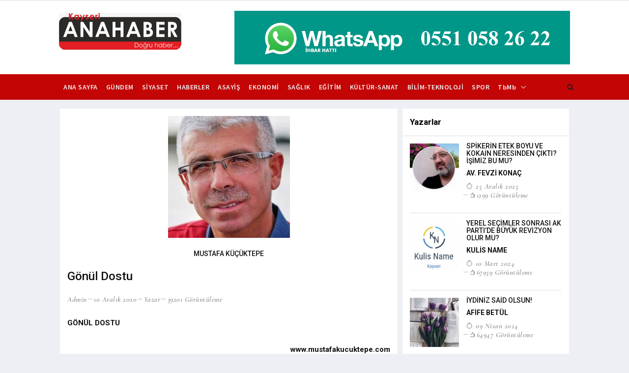

--- FILE ---
content_type: text/html; charset=iso-8859-9
request_url: https://www.kayserianahaber.com/gonul-dostu_m5104.html
body_size: 12935
content:
<!DOCTYPE html>
<html lang="en">
    <head>
        <meta http-equiv="X-UA-Compatible" content="IE=edge">
        <meta name="viewport" content="width=device-width, initial-scale=1">
		<meta http-equiv="Content-Language" content="tr">
		<meta http-equiv="Content-Type" content="text/html; charset=windows-1254">
		<script data-ad-client="ca-pub-6550738624591023" async src="https://pagead2.googlesyndication.com/pagead/js/adsbygoogle.js"></script>

<!-- Google tag (gtag.js) -->
<script async src="https://www.googletagmanager.com/gtag/js?id=G-Z9DNKZ1X3P"></script>
<script>
  window.dataLayer = window.dataLayer || [];
  function gtag(){dataLayer.push(arguments);}
  gtag('js', new Date());

  gtag('config', 'G-Z9DNKZ1X3P');
</script>
		<title>Gönül Dostu : Kayserianahaber</title>
		<meta name="description" content="" />
		<meta name="keywords" content="Gönül, Dostu" />
		<meta itemprop="thumbnailUrl " name="thumbnail" content="http://www.kayserianahaber.comresimler/yazar/2509.jpg" />
		<link rel="image_src" type="image/jpeg" href="https://www.kayserianahaber.comresimler/yazar/2509.jpg" />
		<link rel="thumbnail" type="image/jpeg" href="https://www.kayserianahaber.comresimler/yazar/2509.jpg" />
		<meta property="og:site_name" content="Kayserianahaber" />
		<meta property="og:title" content="Gönül Dostu" />
		<meta property="og:description" content="" />
		<meta property="og:url" content="http://www.kayserianahaber.com/gonul-dostu_m5104.html" />
		<meta property="og:image" content="http://www.kayserianahaber.comresimler/yazar/2509.jpg" />
		<meta property="og:type" content="article" />
		  	
		<link rel="icon" type="image/x-icon" href="assets/images/ico/favicon.ico"/>
        <link href="assets/css/jquery-ui.min.css" rel="stylesheet" type="text/css"/>
        <link href="assets/css/bootstrap.css" rel="stylesheet" type="text/css"/>
        <link href="assets/css/animate.min.css" rel="stylesheet" type="text/css"/>
        <link href="assets/bootsnav/css/bootsnav.css" rel="stylesheet" type="text/css"/>
        <link href="assets/css/RYPP.css" rel="stylesheet" type="text/css"/>
        <link href="assets/font-awesome/css/font-awesome.min.css" rel="stylesheet" type="text/css"/>
        <link href="assets/themify-icons/themify-icons.css" rel="stylesheet" type="text/css"/>
        <link href="assets/weather-icons/css/weather-icons.min.css" rel="stylesheet" type="text/css"/>
        <link href="assets/css/flaticon.css" rel="stylesheet" type="text/css"/>
        <link href="assets/owl-carousel/owl.carousel.css" rel="stylesheet" type="text/css"/>
        <link href="assets/owl-carousel/owl.theme.css" rel="stylesheet" type="text/css"/>
        <link href="assets/owl-carousel/owl.transitions.css" rel="stylesheet" type="text/css"/>
        <link href="assets/css/style.css?1768369625" rel="stylesheet" type="text/css"/>
<!--[if lt IE 9]>

		<style>
		.navbar {
			-webkit-box-shadow: 0 8px 6px -6px #999;
			-moz-box-shadow: 0 8px 6px -6px #999;
			box-shadow: 0 8px 6px -6px #999;
		}
		.navbar-nav > li {
			font-size:18px;
			font-weight:bold;
		}
		#featured-owl .item {
			margin:5px;
		}
		#featured-owl .post-text2 {
			position:relative;
			width: 100%;
			display:inline-table;
		}
		#featured-owl .post-text2 a {
			font-size: 16px;
			font-weight:bold;
			font-family: 'Roboto', sans-serif;
			color:#333333;
		}
		</style>
        <!-- Start of  Zendesk Widget script -->

<!-- End of  Zendesk Widget script -->    </head>
    <body>
        <div class="se-pre-con"></div>        <header>
            <!-- START HEADER TOP SECTION -->
      
            <!-- END OF /. HEADER TOP SECTION -->
            <!-- START MIDDLE SECTION -->
             <div class="container">
                    <div class="row"> 
                         <div class="col-sm-12" 	>
                                                    </div>
                 </div>    </div>  
					<div class="container">
                    <div class="row"> 
                         <div class="col-sm-12" 	>
                                                    </div>
                 </div>    </div>
            <div class="header-mid hidden-xs">
                <div class="container">
                    <div class="row">
                        <div class="col-sm-4">
                               <div class="brand"> <a href="index.php"><img src="assets/images/logo.png" class="img-responsive center-block" alt="Kayserianahaber"></a></div>
                        </div>
                        <div class="col-sm-8" style="float:right;"	>
                            <a target="_blank" href='go.php?id=108'><img src='resimler/banner/108.png?1765801809' class="img-responsive"></a>                        </div>
                    </div>
                </div>
            </div>
            <!-- END OF /. MIDDLE SECTION -->
            <!-- START NAVIGATION -->
            <nav class="navbar navbar-default navbar-sticky navbar-mobile bootsnav">
                <!-- Start Top Search -->
                <div class="top-search">
                    <div class="container">
                        <div class="input-group">
                            <span class="input-group-addon"><i class="fa fa-search"></i></span>
							<form role="search" action="ara.php" method="get">
                            <input type="text" class="form-control" name="kelime" placeholder="Arama">
							</form>
                            <span class="input-group-addon close-search"><i class="fa fa-times"></i></span>
                        </div>
                    </div>
                </div>
                
                <!-- End Top Search -->
                <div class="container">            
                    <!-- Start Atribute Navigation -->
                    <div class="attr-nav">
                        <ul>
                            <li class="search"><a href="#"><i class="fa fa-search"></i></a></li>
                        </ul>
                    </div>
                    <!-- End Atribute Navigation -->
                    <!-- Start Header Navigation -->
                    <div class="navbar-header">
                        <button type="button" class="navbar-toggle" data-toggle="collapse" data-target="#navbar-menu">
                            <i class="fa fa-bars"></i>
                        </button>
                        <a class="navbar-brand hidden-sm hidden-md hidden-lg" href="anasayfa"><img src="assets/images/logo.png?logo=4" class="logo" alt=""></a>
                    </div>
                    <!-- End Header Navigation -->
                    <!-- Collect the nav links, forms, and other content for toggling -->
                    <div class="collapse navbar-collapse" id="navbar-menu">
                        <ul class="nav navbar-nav navbar-left" data-in="" data-out="">
                            <li><a href="anasayfa">Ana Sayfa</a></li>
                                                        <li >
                                <a href="gundem_hk12.html" >
								GÜNDEM</a>
                            
                             
                            </li>
                                                        <li >
                                <a href="siyaset_hk48.html" >
								SİYASET</a>
                            
                             
                            </li>
                                                        <li >
                                <a href="haberler_hk50.html" >
								HABERLER</a>
                            
                             
                            </li>
                                                        <li >
                                <a href="asayis_hk40.html" >
								ASAYİŞ</a>
                            
                             
                            </li>
                                                        <li >
                                <a href="ekonomi_hk15.html" >
								EKONOMİ</a>
                            
                             
                            </li>
                                                        <li >
                                <a href="saglik_hk42.html" >
								SAĞLIK</a>
                            
                             
                            </li>
                                                        <li >
                                <a href="egitim_hk46.html" >
								EĞİTİM</a>
                            
                             
                            </li>
                                                        <li >
                                <a href="kultur-sanat_hk45.html" >
								KÜLTÜR-SANAT</a>
                            
                             
                            </li>
                                                        <li >
                                <a href="bilim-teknoloji_hk49.html" >
								BİLİM-TEKNOLOJİ</a>
                            
                             
                            </li>
                                                        <li >
                                <a href="spor_hk16.html" >
								SPOR</a>
                            
                             
                            </li>
                            


                            <li class="dropdown">
                                <a href="#" class="dropdown-toggle" data-toggle="dropdown" >T&#1100;m&#1100;</a>
                                <ul class="dropdown-menu">
										                                
	                                    <li><a href="gundem_hk12.html">GÜNDEM</a></li>
                                                                    
	                                    <li><a href="siyaset_hk48.html">SİYASET</a></li>
                                                                    
	                                    <li><a href="haberler_hk50.html">HABERLER</a></li>
                                                                    
	                                    <li><a href="asayis_hk40.html">ASAYİŞ</a></li>
                                                                    
	                                    <li><a href="ekonomi_hk15.html">EKONOMİ</a></li>
                                                                    
	                                    <li><a href="saglik_hk42.html">SAĞLIK</a></li>
                                                                    
	                                    <li><a href="egitim_hk46.html">EĞİTİM</a></li>
                                                                    
	                                    <li><a href="kultur-sanat_hk45.html">KÜLTÜR-SANAT</a></li>
                                                                    
	                                    <li><a href="bilim-teknoloji_hk49.html">BİLİM-TEKNOLOJİ</a></li>
                                                                    
	                                    <li><a href="spor_hk16.html">SPOR</a></li>
                                                                    
	                                    <li><a href="dunya_hk13.html">DÜNYA</a></li>
                                                                    
	                                    <li><a href="makaleler_hk39.html">MAKALELER</a></li>
                                                                    
	                                    <li><a href="makale-yorum_hk51.html">MAKALE - YORUM</a></li>
                                                                    
	                                    <li><a href="ramazan-sayfasi-2022_hk43.html">Ramazan Sayfası 2022</a></li>
                                                                    
	                                    <li><a href="ramazan-gunlugu-2024_hk44.html">RAMAZAN GÜNLÜĞÜ 2024</a></li>
                                                                    </ul>
                            </li>













                           <!-- <li class="dropdown megamenu-fw hidden-xs">
                                <a href="fotogaleri.php" class="dropdown-toggle" data-toggle="dropdown">GALER&#1069;</a>
                                <ul class="dropdown-menu megamenu-content" role="menu">
                                    <li>
                                        <div class="row m_0">
												                                        
                                            <div class="col-menu-video col-md-3">
                                                <a class="video-nav-item" href="sezai-karakoc_g51.html">
                                                    <div class="img-wrapper">
                                                        <img src="resimler/galeri/218/51.jpg" alt="" class="img-responsive">
                                                        <div class="link-icon">
                                                            <i class="ti-image"></i>
                                                        </div>
                                                    </div>
                                                    <h4>Sezai KARAKOÇ </h4>
                                                </a> 
                                            </div>
                                            	                                        
                                            <div class="col-menu-video col-md-3">
                                                <a class="video-nav-item" href="kayserispor-guc-topluyor_g50.html">
                                                    <div class="img-wrapper">
                                                        <img src="resimler/galeri/218/50.jpg" alt="" class="img-responsive">
                                                        <div class="link-icon">
                                                            <i class="ti-image"></i>
                                                        </div>
                                                    </div>
                                                    <h4>Kayserispor güç topluyor </h4>
                                                </a> 
                                            </div>
                                            	                                        
                                            <div class="col-menu-video col-md-3">
                                                <a class="video-nav-item" href="fevzi-konac-seslendirmeleri_g49.html">
                                                    <div class="img-wrapper">
                                                        <img src="resimler/galeri/218/49.jpg" alt="" class="img-responsive">
                                                        <div class="link-icon">
                                                            <i class="ti-image"></i>
                                                        </div>
                                                    </div>
                                                    <h4>Fevzi KONAÇ Seslendirmeleri </h4>
                                                </a> 
                                            </div>
                                            	                                        
                                            <div class="col-menu-video col-md-3">
                                                <a class="video-nav-item" href="haber-videolari_g48.html">
                                                    <div class="img-wrapper">
                                                        <img src="resimler/galeri/218/48.jpg" alt="" class="img-responsive">
                                                        <div class="link-icon">
                                                            <i class="ti-image"></i>
                                                        </div>
                                                    </div>
                                                    <h4>Haber Videoları </h4>
                                                </a> 
                                            </div>
                                            	                                        
                                            <div class="col-menu-video col-md-3">
                                                <a class="video-nav-item" href="kopru-ve-yollar_g47.html">
                                                    <div class="img-wrapper">
                                                        <img src="resimler/galeri/218/47.jpg" alt="" class="img-responsive">
                                                        <div class="link-icon">
                                                            <i class="ti-image"></i>
                                                        </div>
                                                    </div>
                                                    <h4>Köprü Ve Yollar </h4>
                                                </a> 
                                            </div>
                                                                                        <div align=right><a href="fotogaleri.php"><span class="post-category">Foto Galeriye Git</span></a></div>
                                        </div>
                                    </li>
                                </ul>
                            </li>-->
							<!--<li class="dropdown megamenu-fw hidden-xs">
                                <a href="videogaleri.php" class="dropdown-toggle" data-toggle="dropdown">V&#1069;DEO</a>
                                <ul class="dropdown-menu megamenu-content" role="menu">
                                    <li>
                                        <div class="row m_0">
												                                        
                                            <div class="col-menu-video col-md-3">
                                                <a class="video-nav-item" href="osman-utkan-in-kaleminden-gonul-siiri_v61.html">
                                                    <div class="img-wrapper">
                                                        <img src="resimler/video/218/61.jpg?1672059962" alt="" class="img-responsive">
                                                        <div class="link-icon">
                                                            <i class="ti-video-camera"></i>
                                                        </div>
                                                    </div>
                                                    <h4>Osman UTKAN'ın kaleminden "Gönül" şiiri </h4>
                                                </a> 
                                            </div>
                                            	                                        
                                            <div class="col-menu-video col-md-3">
                                                <a class="video-nav-item" href="fevzi-konac-in-sesinden-beni-yakisina-siiri_v60.html">
                                                    <div class="img-wrapper">
                                                        <img src="resimler/video/218/60.jpg?1653391581" alt="" class="img-responsive">
                                                        <div class="link-icon">
                                                            <i class="ti-video-camera"></i>
                                                        </div>
                                                    </div>
                                                    <h4>Fevzi KONAÇ'ın Sesinden "Beni Yakışına" Şiiri </h4>
                                                </a> 
                                            </div>
                                            	                                        
                                            <div class="col-menu-video col-md-3">
                                                <a class="video-nav-item" href="mustafa-kucuktepe-nin-sesinden-her-gece-ay-damlar-kudus-e-siiri_v59.html">
                                                    <div class="img-wrapper">
                                                        <img src="resimler/video/218/59.jpg?1653034730" alt="" class="img-responsive">
                                                        <div class="link-icon">
                                                            <i class="ti-video-camera"></i>
                                                        </div>
                                                    </div>
                                                    <h4>Mustafa KÜÇÜKTEPE'nin Sesinden Her Gece Ay Damlar Kudüs'e Şiiri </h4>
                                                </a> 
                                            </div>
                                            	                                        
                                            <div class="col-menu-video col-md-3">
                                                <a class="video-nav-item" href="osman-utkan-nin-sesinden-daralan-vakitler_v58.html">
                                                    <div class="img-wrapper">
                                                        <img src="resimler/video/218/58.jpg?1650953042" alt="" class="img-responsive">
                                                        <div class="link-icon">
                                                            <i class="ti-video-camera"></i>
                                                        </div>
                                                    </div>
                                                    <h4>Osman UTKAN'nın Sesinden Daralan Vakitler </h4>
                                                </a> 
                                            </div>
                                            	                                        
                                            <div class="col-menu-video col-md-3">
                                                <a class="video-nav-item" href="mustafa-kucuktepe-nin-sesinden-mescid-i-aksa-siirini-dinle_v56.html">
                                                    <div class="img-wrapper">
                                                        <img src="resimler/video/218/56.jpg?1650873814" alt="" class="img-responsive">
                                                        <div class="link-icon">
                                                            <i class="ti-video-camera"></i>
                                                        </div>
                                                    </div>
                                                    <h4>Mustafa KÜÇÜKTEPE'nin Sesinden Mescid-i Aksa Şiirini Dinle </h4>
                                                </a> 
                                            </div>
                                                                                        <div align=right><a href="videogaleri.php"><span class="post-category">Video Galeriye Git</span></a></div>
                                        </div>
                                    </li>
                                </ul>
                            </li>    -->                      
                          <!--  <li><a href="iletisim.php">&#1069;LET&#1069;&#1070;&#1069;M</a></li>-->
                        </ul>
                    </div><!-- /.navbar-collapse -->
                </div>
            </nav>

        </header>        <main class="page_main_wrapper">
            <div class="page-title">
            </div>
            <div class="container">
                <div class="row row-m">
                    <div class="col-sm-8 col-p  main-content">
                        <div class="theiaStickySidebar">
                            <div class="post_details_inner">
                                <div class="post_details_block">
										<div class="img-wrapper" align="center">
                                              <img src="resimler/yazar/2509.jpg?1674456296" alt="" class="img-responsive">
                                              <p align=center><h5>MUSTAFA KÜÇÜKTEPE</h5></p>
                                         </div>
                                    <p><h3>Gönül Dostu</h3></p>
                                    <ul class="authar-info">
                                        <li><a href="#" class="link">admin</a></li>
                                        <li><a href="#" class="link">10 Aralık 2020</a></li>
                                        <li><a href="" class="link">Yazar</a></li>
                                        <li><a href="#" class="link">39201 Görüntüleme</a></li>
                                    </ul>
									
                                                                <p style="color: #000000;"><h4 style="line-height:29px;"> <p>
	<strong>GÖNÜL DOSTU</strong></p>
<p align="right">
	<a href="http://www.mustafakucuktepe.com"><strong>www.mustafakucuktepe.com</strong></a></p>
<p>
	&nbsp;&nbsp;&nbsp;&nbsp;&nbsp;&nbsp; Dostluk, arkadaşlık, kardeşlik... Gönülden bağlılık... İçten samimiyet... Herhangi bir kan veya hısımlıkla değil candan bağlılık...&nbsp;Kendisi için istediğini kardeşi için de istemek...&nbsp;&nbsp;&nbsp;&nbsp;&nbsp;&nbsp;</p>
<p>
	&nbsp;&nbsp;&nbsp;&nbsp;&nbsp;&nbsp; Kişinin kimliğini, kişiliğini ele veren birlikte olduğu dostları, arkadaşlarıdır. İyi veya kötü alışkanlıkları kazandıran veya onları yok eden dosttur, arkadaştır. &quot;Bana arkadaşını söyle sana kim olduğunu söyleyeyim.&quot; Bu yüzdendir ki arkadaş/dost seçimi bu denli önemlidir. Seçtiğin arkadaşın dost olmalıdır. Sırdaş olmalıdır. İlaç olmalıdır. Seni samimi olarak sevmeli, sana içten bağlanmalıdır. Arkadaş arkadaşa ayna tutmalı ona kendisini göstermeli, doğrularını takdir etmeli, yanlışlarını ise düzeltmesine yardımcı olmalıdır. Dost acı söylemez, acıyı dostça söyler.</p>
<p>
	&nbsp;&nbsp;&nbsp;&nbsp;&nbsp;&nbsp; Fikirlerinden yararlanabildiğiniz, düşünceleri ile yolunuza ışık tutabilen arkadaşlarınız sizin sadece bu gününüzde değil yarınınızda da mutlaka olması gereken insanlardır.</p>
<p>
	&nbsp;&nbsp;&nbsp;&nbsp;&nbsp;&nbsp; Arkadaş sizin yönünüzü her zaman doğru tarafa çeviren insanlar olmalıdır. Arkadaş ve dost ayağını yılan deliğine koyabilmeli, dışarıda kendisini öldürmeye gelen&nbsp;silahlı insanlar olduğunu bile bile senin yerine yatağında yatabilmelidir.</p>
<p>
	&nbsp;&nbsp;&nbsp;&nbsp;&nbsp;&nbsp; İslâm&rsquo;da kardeşlik, bütünüyle inanç esasına göredir. Kardeş olmak; arkadaş ve sâdık dost olmaktır. Bunu fiilen göstermek, sevmek, saymak, güvenmek, merhamet etmek, yardımlaşmak ve dayanışmaktır. Bunlar olmadan kardeşliğin bir anlamı olmaz. Kur&rsquo;an-ı Kerim&rsquo;in öngördüğü kardeşlik, bütün bunları kuşatan bir içeriğe sahiptir.</p>
<p>
	&nbsp;&nbsp;&nbsp;&nbsp;&nbsp;&nbsp; &nbsp;Kur&rsquo;an-ı Kerim&rsquo;de şöyle buyruluyor: &ldquo;Daha önceden Medine&rsquo;yi yurt edinmiş ve gönüllerine imanı yerleştirmiş olan kimseler, kendilerine hicret edip gelenleri sever; onlara verilenlerden içlerinde bir rahatsızlık hissetmezler; kendileri zaruret içinde bulunsalar bile onları kendilerinden önde tutarlar. Nefislerinin tamahkârlığından korunabilmiş kimseler; işte onlar saadete erenlerdir.&rdquo; (Haşr 9)</p>
<p>
	&nbsp;&nbsp;&nbsp;&nbsp;&nbsp;&nbsp; Bu ayet-i kerime, kardeşlik ve sevgi dini olan dinimiz İslâm&rsquo;ın iki rehber nesli, Muhacir ve Ensar&rsquo;ın kardeşlik ve muhabbetleri üzerine nâzil olmuştur.</p>
<p>
	&nbsp;&nbsp;&nbsp;&nbsp;&nbsp;&nbsp; Kardeşliğin en güzel örneğini&nbsp;asr saadette Ashab-ı Kiram ortaya koymuşlardır. Muhacir ve Ensar ilişkisi; kardeşliğin ne anlama geldiğini bizlere gösteren en mükemmel numunedir. Medineli Müslümanlar, her şeylerini Mekke&rsquo;de bırakıp gelen Mekkeli Muhacir kardeşlerini kendilerinden daha üstün tutmuşlar, onları hiçbir konuda yalnız ve yardımsız bırakmamışlardır. Tarihin gördüğü en önemli dostluk/kardeşlik tablosu Medine&#39;de yaşanmıştır. Tarihte eşine az rastlanır bir gönül bağı kurulmuş, paylaşım örneği gösterilmiştir. Şüphesiz hepsi önemli ama beni en çok etkileyen Abdurrahman b. Avf ile Sa&rsquo;d b. Rebi&rsquo;in kardeşliğidir<strong>. </strong>Abdurrahman b. Avf, Medine&rsquo;ye hicret edince Peygamberimiz Abdurrahman b. Avf ile Ensar&rsquo;dan Sa&rsquo;d b. Rebi&rsquo;in kardeş olduğunu ilan etti. Sa&rsquo;d b. Rebi&rsquo;, Abdurrahman&rsquo;a:</p>
<p>
	&mdash; Kardeşim! İşte evim, yarısı senin, işte mülküm, yarısı senin, işte eşlerim, birisini boşayıp sana nikâhlayayım&rdquo;, diyerek fedakârlığın en güzel örneğini ortaya koymuştu. Ancak Abdurrahman bin Avf, hazırcılığa konmamış ve Sa&rsquo;d bin Rebi&rsquo;e,</p>
<p>
	&mdash;Sağ ol kardeşim! Allah aileni de, malını da sana bağışlasın. Sen bana çarşının yolunu göster, diyerek alışverişe gitti. Abdurrahman alışveriş yaptı. Akşama bir miktar peynir ve yağ ile eve döndü. Çok geçmeden zengin oldu. Günümüz dünyasında böyle br teklife hayır diyebilecek çok az insan çıkar. Ama Abdurrahman (r.a) asla pragmatik düşünmemiş, kendi elinin emeğiyle çalışmayı tercih etmiştir. Kardeşliğin en asilini burada görürüz. Birisi tüm varlığını kardeşiyle paylaşmak istiyor. Diğeri ise pragmatist davranmayıp, tüm bu verilenleri geri çevirip,kendi emeğiyle çalışıp kazanmak istiyor.</p>
<p>
	&nbsp;&nbsp;&nbsp;&nbsp;&nbsp;&nbsp; İşte dostluk... İşte kardeşlik... Hiç bir menfaat gözetmeksizin, hiçbir karşılık beklemeksizin dost olma, kardeş olma. Gönülden bağlılık, samimiyet...</p>
<p>
	&nbsp;&nbsp;&nbsp;&nbsp;&nbsp;&nbsp; İnsan sevdiğini arkadaşına belli etmeli ve bunu yüzüne söylemelidir. Peygamberimiz mescidde iken bir sahabi kapıdan geçen adamı &quot;Allah için sevdiğini&quot; söyleyince Peygamberimiz &quot;Bunu O&#39;na söyledin mi?&quot; diye sormuş, sahabi &quot;Söylemedim Ya Resulallah&quot; deyince&nbsp; de &quot;Bunu O&#39;na söyle&quot; buyurmuş, sahabi de kalkıp gidip o kişiye &quot;Ben seni Allah için seviyorum&quot; demiştir. Bunun üzerine Peygamberimiz &quot;Seven sevdiğine bunu söylesin&quot; diye tavsiye etmiştir...</p>
<p>
	&nbsp;&nbsp;&nbsp;&nbsp;&nbsp;&nbsp; Sevdiğiniz, sizi seven arkadaşlarınız bol, gönül dostlarınız çok olsun...</p>
 </h4></p>
									
		                            <div class="home_six social-media">
		                                <ul class="social-media clearfix">
		                                            <li><a target=_blank href="https://www.facebook.com/sharer/sharer.php?u=http://www.kayserianahaber.com/gonul-dostu_m5104.html"><i class="fa fa-facebook"></i></a></li>
		                                            <li><a target=_blank href="https://twitter.com/share?text=http://www.kayserianahaber.com/gonul-dostu_m5104.html"><i class="fa fa-twitter"></i></a></li>
		                                            <li><a target=_blank href="https://plus.google.com/share?url=http://www.kayserianahaber.com/gonul-dostu_m5104.html"><i class="fa fa-google-plus"></i></a></li>
		                                            <li><a target=_blank href="whatsapp://send?text=http://www.kayserianahaber.com/gonul-dostu_m5104.html"><i class="fa fa-whatsapp"></i></a></li>
		                                          </ul>  
	                                </div>		

																	

												<div class="comments">
							<p style="font-weight:bold; font-size:20px; border-bottom:2px solid #E64946;"><span style="color:#E64946;">5</span> Yorum </p>

																<div class="comment-user">
									<img src="images/comment-user.png?" width="70" style="float:left; margin-right:20px;" alt="Umut Sevim">
									<h3 style="margin-bottom:0px;">Umut Sevim</h3>
									<span style="font-size:12px;">11 Aralık 2020</span><br style="clear:both">


									<div style="margin-top:20px;">
										<span style="font-size:16px; ">ne kadar güzel dile getirmişsiniz, pragmatik düşünmeden dost olabilmek... kaleminize sağlık</span>
									</div>
								</div>
								<hr>
																<div class="comment-user">
									<img src="images/comment-user.png?" width="70" style="float:left; margin-right:20px;" alt="Yüksel Kalkancı">
									<h3 style="margin-bottom:0px;">Yüksel Kalkancı</h3>
									<span style="font-size:12px;">11 Aralık 2020</span><br style="clear:both">


									<div style="margin-top:20px;">
										<span style="font-size:16px; ">Egoizmin her yanı kapladığı bu çağda umarım yazılanlardan ders alınır. Yüreğinize sağlık.</span>
									</div>
								</div>
								<hr>
																<div class="comment-user">
									<img src="images/comment-user.png?" width="70" style="float:left; margin-right:20px;" alt="Osman MUÇHAN">
									<h3 style="margin-bottom:0px;">Osman MUÇHAN</h3>
									<span style="font-size:12px;">12 Aralık 2020</span><br style="clear:both">


									<div style="margin-top:20px;">
										<span style="font-size:16px; ">Sizi Allah için seviyorum. Mustafa hocam
Emeğinize sağlık</span>
									</div>
								</div>
								<hr>
																<div class="comment-user">
									<img src="images/comment-user.png?" width="70" style="float:left; margin-right:20px;" alt="Mehmet Bozyer">
									<h3 style="margin-bottom:0px;">Mehmet Bozyer</h3>
									<span style="font-size:12px;">12 Aralık 2020</span><br style="clear:both">


									<div style="margin-top:20px;">
										<span style="font-size:16px; ">Mustafa hocam gerçekten güzel bir yazı olmuş. Kaleminize sağlık.</span>
									</div>
								</div>
								<hr>
																<div class="comment-user">
									<img src="images/comment-user.png?" width="70" style="float:left; margin-right:20px;" alt="İbrahim Yön">
									<h3 style="margin-bottom:0px;">İbrahim Yön</h3>
									<span style="font-size:12px;">14 Aralık 2020</span><br style="clear:both">


									<div style="margin-top:20px;">
										<span style="font-size:16px; ">Kaleminize sağlık, çok müstefid olduk</span>
									</div>
								</div>
								<hr>
								
						</div>
						

					
						<div class="comments" >
								<fieldset>
								<legend><h3>Yorum <span class="color:#E64946;">Bırakın</span></h3></legend>
								<p>E-Mail adresiniz yayınlanmaz.</p>
								<form method="post" action="">
								<label>Yorum*</label><br><textarea cols="3" rows="5" name="comment" required="required" class="form-control"></textarea><br>
								<label>İsim*</label><br><input type="text" name="name" required="required" class="form-control"><br>
								<label>E-Mail*</label><br><input type="email" name="email" required="required" class="form-control"><br>
								<input type="hidden" name="makale" value="5104">
								<input type="hidden" name="iceriktur" value="M">
								<input type="submit" name="submit" value="Gönder" class="btn btn-primary">
								</form>
								</fieldset>
						</div>	


	
			                      </div>
                                </div>

								




<div class="post-inner post-inner-2">
                                <!--post header-->
                                <div class="post-head">
                                    <h2 class="title"><strong>Yazarın Diğer </strong> Makaleleri</h2>
                                </div>
								</div>
								<div class="post-body">
									<ul class="digermakale">
												                                                

										 <li><i class="fa fa-newspaper-o"></i><a href="kudus-gunlukleri-v-yeni-_m6820.html"> <span class="tarih">10 Ocak 2026 - </span>KUDÜS GÜNLÜKLERİ -V- YENİ-</a></li>
										<hr>
										
                                                                                                    

										 <li><i class="fa fa-newspaper-o"></i><a href="kudus-gunlukleri-iv-_m6806.html"> <span class="tarih">04 Ocak 2026 - </span>KUDÜS GÜNLÜKLERİ -IV-</a></li>
										<hr>
										
                                                                                                    

										 <li><i class="fa fa-newspaper-o"></i><a href="kudus-gunlukleri-iii-_m6788.html"> <span class="tarih">27 Aralık 2025 - </span>KUDÜS GÜNLÜKLERİ -III-</a></li>
										<hr>
										
                                                                                                    

										 <li><i class="fa fa-newspaper-o"></i><a href="kudus-gunlukleri-ii-_m6771.html"> <span class="tarih">20 Aralık 2025 - </span>KUDÜS GÜNLÜKLERİ -II-</a></li>
										<hr>
										
                                                                                                    

										 <li><i class="fa fa-newspaper-o"></i><a href="kudus-gunlukleri-i-_m6758.html"> <span class="tarih">13 Aralık 2025 - </span>KUDÜS GÜNLÜKLERİ -I-</a></li>
										<hr>
										
                                                                                                    

										 <li><i class="fa fa-newspaper-o"></i><a href="kudus-gunlukleri_m6738.html"> <span class="tarih">06 Aralık 2025 - </span>KUDÜS GÜNLÜKLERİ</a></li>
										<hr>
										
                                                                                                    

										 <li><i class="fa fa-newspaper-o"></i><a href="kandil-yaginin-kokusunda-kudus_m6679.html"> <span class="tarih">05 Kasım 2025 - </span>KANDİL YAĞININ KOKUSUNDA KUDÜS</a></li>
										<hr>
										
                                                                                                    

										 <li><i class="fa fa-newspaper-o"></i><a href="kuduse-sairce-bakis_m6126.html"> <span class="tarih">02 Ağustos 2024 - </span>KUDÜS’E ŞAİRCE BAKIŞ</a></li>
										<hr>
										
                                                                                                    

										 <li><i class="fa fa-newspaper-o"></i><a href="en-sevilen-insan-hz-muhammed_m5783.html"> <span class="tarih">26 Eylül 2023 - </span>En Sevilen İnsan: Hz. Muhammed</a></li>
										<hr>
										
                                                                                                    

										 <li><i class="fa fa-newspaper-o"></i><a href="sevgi-dolu-yedi-guzel-adam-8-_m5760.html"> <span class="tarih">17 Ağustos 2023 - </span>Sevgi Dolu Yedi Güzel Adam -8-</a></li>
										<hr>
										
                                                                                                    

										 <li><i class="fa fa-newspaper-o"></i><a href="sevgi-dolu-yedi-guzel-adam-7-rasim-ozdenoren_m5722.html"> <span class="tarih">03 Temmuz 2023 - </span>Sevgi Dolu Yedi Güzel Adam -7-  Rasim Özdenören</a></li>
										<hr>
										
                                                                                                    

										 <li><i class="fa fa-newspaper-o"></i><a href="sevgi-dolu-yedi-guzel-adam-vi-_m5696.html"> <span class="tarih">23 Mayıs 2023 - </span>Sevgi Dolu Yedi Güzel Adam - VI -</a></li>
										<hr>
										
                                                                                                    

										 <li><i class="fa fa-newspaper-o"></i><a href="elveda-diyemiyorum-ramazanim_m5657.html"> <span class="tarih">18 Nisan 2023 - </span>Elveda Diyemiyorum Ramazanım</a></li>
										<hr>
										
                                                                                                    

										 <li><i class="fa fa-newspaper-o"></i><a href="reyyan-kapisindan-girebilmek_m5656.html"> <span class="tarih">18 Nisan 2023 - </span>Reyyan Kapısından Girebilmek</a></li>
										<hr>
										
                                                                                                    

										 <li><i class="fa fa-newspaper-o"></i><a href="kadir-gecesi_m5653.html"> <span class="tarih">17 Nisan 2023 - </span>Kadir Gecesi</a></li>
										<hr>
										
                                                                                                    

										 <li><i class="fa fa-newspaper-o"></i><a href="rahmet-kapilarindan-girip-merhamet-yagmurlarinda-islandik-mi-_m5647.html"> <span class="tarih">10 Nisan 2023 - </span>Rahmet Kapılarından Girip Merhamet Yağmurlarında Islandık Mı?</a></li>
										<hr>
										
                                                                                                    

										 <li><i class="fa fa-newspaper-o"></i><a href="ramazanda-olmazsa-baska-ne-zaman_m5637.html"> <span class="tarih">04 Nisan 2023 - </span>Ramazanda Olmazsa Başka Ne Zaman</a></li>
										<hr>
										
                                                                                                    

										 <li><i class="fa fa-newspaper-o"></i><a href="varlik-aleminin-gozbebegi-insan_m5632.html"> <span class="tarih">01 Nisan 2023 - </span>Varlık Aleminin Gözbebeği İnsan</a></li>
										<hr>
										
                                                                                                    

										 <li><i class="fa fa-newspaper-o"></i><a href="oruc-nasil-tutulur-_m5624.html"> <span class="tarih">28 Mart 2023 - </span>Oruç Nasıl Tutulur ?</a></li>
										<hr>
										
                                                                                                    

										 <li><i class="fa fa-newspaper-o"></i><a href="ilk-orucum_m5616.html"> <span class="tarih">23 Mart 2023 - </span>İlk Orucum</a></li>
										<hr>
										
                                                                                                    

										 <li><i class="fa fa-newspaper-o"></i><a href="on-bir-aydir-beklenen_m5609.html"> <span class="tarih">16 Mart 2023 - </span>On Bir Aydır Beklenen</a></li>
										<hr>
										
                                                                                                    

										 <li><i class="fa fa-newspaper-o"></i><a href="berat-gecesi_m5595.html"> <span class="tarih">05 Mart 2023 - </span>Berat Gecesi</a></li>
										<hr>
										
                                                                                                    

										 <li><i class="fa fa-newspaper-o"></i><a href="mirac-gecesi_m5577.html"> <span class="tarih">15 Şubat 2023 - </span>Miraç Gecesi</a></li>
										<hr>
										
                                                                                                    

										 <li><i class="fa fa-newspaper-o"></i><a href="regaib-gecesi_m5561.html"> <span class="tarih">25 Ocak 2023 - </span>Regaib Gecesi</a></li>
										<hr>
										
                                                                                                    

										 <li><i class="fa fa-newspaper-o"></i><a href="allah-im-recep-ve-sabani-mubarek-kil-_m5555.html"> <span class="tarih">22 Ocak 2023 - </span>Allah'ım Recep ve Şabanı Mübarek Kıl! </a></li>
										<hr>
										
                                                                                                    

										 <li><i class="fa fa-newspaper-o"></i><a href="sevgi-dolu-yedi-guzel-adam-5-mehmet-akif-inan_m5533.html"> <span class="tarih">22 Aralık 2022 - </span>Sevgi Dolu Yedi Güzel Adam -5-  Mehmet Akif İNAN</a></li>
										<hr>
										
                                                                                                    

										 <li><i class="fa fa-newspaper-o"></i><a href="sevgi-dolu-yedi-guzel-adam-4-adil-erdem-bayazit_m5507.html"> <span class="tarih">21 Kasım 2022 - </span>Sevgi Dolu Yedi Güzel Adam -4-  Adil Erdem Bayazıt</a></li>
										<hr>
										
                                                                                                    

										 <li><i class="fa fa-newspaper-o"></i><a href="sevgi-dolu-yedi-guzel-adam-3-nuri-pakdil_m5490.html"> <span class="tarih">21 Ekim 2022 - </span>Sevgi Dolu Yedi Güzel Adam -3-  Nuri Pakdil</a></li>
										<hr>
										
                                                                                                    

										 <li><i class="fa fa-newspaper-o"></i><a href="bir-kedi-al-hayatin-degissin_m5480.html"> <span class="tarih">06 Ekim 2022 - </span>Bir Kedi Al, Hayatın Değişsin</a></li>
										<hr>
										
                                                                                                    

										 <li><i class="fa fa-newspaper-o"></i><a href="milli-egitimden-iyi-haberler_m5466.html"> <span class="tarih">14 Eylül 2022 - </span>Milli Eğitimden İyi Haberler</a></li>
										<hr>
										
                                                                                                    

										 <li><i class="fa fa-newspaper-o"></i><a href="buz-daginin-gorunmeyenleri-ve-aile-egitimi_m5465.html"> <span class="tarih">09 Eylül 2022 - </span>Buz Dağının Görünmeyenleri ve Aile Eğitimi</a></li>
										<hr>
										
                                                                                                    

										 <li><i class="fa fa-newspaper-o"></i><a href="sevgi-dolu-yedi-guzel-adam-2-cahit-zarifoglu_m5461.html"> <span class="tarih">01 Eylül 2022 - </span>Sevgi Dolu Yedi Güzel Adam -2- Cahit Zarifoğlu</a></li>
										<hr>
										
                                                                                                    

										 <li><i class="fa fa-newspaper-o"></i><a href="kutlu-vakitler-6-muharrem-ayi-_m5451.html"> <span class="tarih">05 Ağustos 2022 - </span>Kutlu Vakitler -6-  Muharrem Ayı </a></li>
										<hr>
										
                                                                                                    

										 <li><i class="fa fa-newspaper-o"></i><a href="sevgi-dolu-yedi-guzel-adam-_m5449.html"> <span class="tarih">25 Temmuz 2022 - </span>Sevgi Dolu Yedi Güzel Adam </a></li>
										<hr>
										
                                                                                                    

										 <li><i class="fa fa-newspaper-o"></i><a href="hafiza-15-temmuz_m5442.html"> <span class="tarih">13 Temmuz 2022 - </span>Hafıza 15 Temmuz</a></li>
										<hr>
										
                                                                                                    

										 <li><i class="fa fa-newspaper-o"></i><a href="kutlu-vakitler-v-hac-ve-kurban-vakti_m5441.html"> <span class="tarih">08 Temmuz 2022 - </span>KUTLU VAKİTLER -V-  Hac Ve Kurban Vakti</a></li>
										<hr>
										
                                                                                                    

										 <li><i class="fa fa-newspaper-o"></i><a href="bir-kitap-oku-hayatin-degissin---_m5428.html"> <span class="tarih">12 Haziran 2022 - </span>Bir Kitap Oku, Hayatın Değişsin                                                                   </a></li>
										<hr>
										
                                                                                                    

										 <li><i class="fa fa-newspaper-o"></i><a href="yol-sohbetleri-3-arilar-_m5420.html"> <span class="tarih">26 Mayıs 2022 - </span>Yol Sohbetleri -3- ''Arılar''</a></li>
										<hr>
										
                                                                                                    

										 <li><i class="fa fa-newspaper-o"></i><a href="sessiz-bir-okul_m5415.html"> <span class="tarih">17 Mayıs 2022 - </span>Sessiz Bir Okul</a></li>
										<hr>
										
                                                                                                    

										 <li><i class="fa fa-newspaper-o"></i><a href="kardeslik-iklimi-bayram_m5405.html"> <span class="tarih">02 Mayıs 2022 - </span>Kardeşlik İklimi: Bayram</a></li>
										<hr>
										
                                                                                                    

										 <li><i class="fa fa-newspaper-o"></i><a href="-kutlu-iklimden-cikarken_m5403.html"> <span class="tarih">01 Mayıs 2022 - </span> Kutlu İklimden Çıkarken</a></li>
										<hr>
										
                                                                                                    

										 <li><i class="fa fa-newspaper-o"></i><a href="ramazan-hikyeleri-8-_m5402.html"> <span class="tarih">30 Nisan 2022 - </span>Ramazan Hikâyeleri -8-</a></li>
										<hr>
										
                                                                                                    

										 <li><i class="fa fa-newspaper-o"></i><a href="ramazan-hikyeleri-7-_m5400.html"> <span class="tarih">29 Nisan 2022 - </span>Ramazan Hikâyeleri -7-</a></li>
										<hr>
										
                                                                                                    

										 <li><i class="fa fa-newspaper-o"></i><a href="ramazan-hikyeleri-6-_m5398.html"> <span class="tarih">28 Nisan 2022 - </span>Ramazan Hikâyeleri -6-</a></li>
										<hr>
										
                                                                                                    

										 <li><i class="fa fa-newspaper-o"></i><a href="kutlu-vakitler-4-_m5396.html"> <span class="tarih">27 Nisan 2022 - </span>Kutlu Vakitler -4-</a></li>
										<hr>
										
                                                                                                    

										 <li><i class="fa fa-newspaper-o"></i><a href="ramazan-hikyeleri-5-_m5393.html"> <span class="tarih">23 Nisan 2022 - </span>Ramazan Hikâyeleri -5-</a></li>
										<hr>
										
                                                                                                    

										 <li><i class="fa fa-newspaper-o"></i><a href="ramazan-hikyeleri-4-_m5391.html"> <span class="tarih">21 Nisan 2022 - </span>Ramazan Hikâyeleri -4-</a></li>
										<hr>
										
                                                                                                    

										 <li><i class="fa fa-newspaper-o"></i><a href="ramazan-hikyeleri-3-_m5389.html"> <span class="tarih">19 Nisan 2022 - </span>Ramazan Hikâyeleri -3-</a></li>
										<hr>
										
                                                                                                    

										 <li><i class="fa fa-newspaper-o"></i><a href="ramazan-hikyeleri-2-_m5384.html"> <span class="tarih">15 Nisan 2022 - </span>Ramazan Hikâyeleri -2-</a></li>
										<hr>
										
                                                                                                    

										 <li><i class="fa fa-newspaper-o"></i><a href="ramazan-hikyeleri-1-_m5380.html"> <span class="tarih">11 Nisan 2022 - </span>Ramazan Hikâyeleri -1-</a></li>
										<hr>
										
                                                                                                    

										 <li><i class="fa fa-newspaper-o"></i><a href="kutlu-vakitler-3-oruc-iklimi_m5375.html"> <span class="tarih">08 Nisan 2022 - </span>Kutlu Vakitler -3- Oruç İklimi</a></li>
										<hr>
										
                                                                                                    

										 <li><i class="fa fa-newspaper-o"></i><a href="kutlu-vakitler-2-_m5372.html"> <span class="tarih">31 Mart 2022 - </span>Kutlu Vakitler -2-</a></li>
										<hr>
										
                                                                                                    

										 <li><i class="fa fa-newspaper-o"></i><a href="yol-sohbetleri-2-_m5366.html"> <span class="tarih">25 Mart 2022 - </span>Yol Sohbetleri -2- </a></li>
										<hr>
										
                                                                                                    

										 <li><i class="fa fa-newspaper-o"></i><a href="yol-sohbetleri-1-_m5353.html"> <span class="tarih">07 Mart 2022 - </span>Yol Sohbetleri -1- </a></li>
										<hr>
										
                                                                                                    

										 <li><i class="fa fa-newspaper-o"></i><a href="kutlu-vakitler_m5322.html"> <span class="tarih">01 Şubat 2022 - </span>Kutlu Vakitler</a></li>
										<hr>
										
                                                                                                    

										 <li><i class="fa fa-newspaper-o"></i><a href="hos-geldin-gul-kokulu-efendim_m5276.html"> <span class="tarih">17 Ekim 2021 - </span>Hoş Geldin Gül Kokulu Efendim</a></li>
										<hr>
										
                                                                                                    

										 <li><i class="fa fa-newspaper-o"></i><a href="-yeni-allah-im-yagmur-yagmasin_m5171.html"> <span class="tarih">18 Mart 2021 - </span>-YENİ- Allah'ım, Yağmur Yağmasın</a></li>
										<hr>
										
                                                                                                    

										 <li><i class="fa fa-newspaper-o"></i><a href="-o-gun-subatti_m5146.html"> <span class="tarih">25 Şubat 2021 - </span> O Gün Şubattı</a></li>
										<hr>
										
                                                                                                    

										 <li><i class="fa fa-newspaper-o"></i><a href="yirmisekizsubatti_m5141.html"> <span class="tarih">17 Şubat 2021 - </span>Yirmisekizşubattı</a></li>
										<hr>
										
                                                                                                    

										 <li><i class="fa fa-newspaper-o"></i><a href="sirdaslarimiz_m5132.html"> <span class="tarih">05 Şubat 2021 - </span>Sırdaşlarımız</a></li>
										<hr>
										
                                                                                                    

										 <li><i class="fa fa-newspaper-o"></i><a href="bosnali_m5087.html"> <span class="tarih">03 Kasım 2020 - </span>Bosnalı</a></li>
										<hr>
										
                                                                                                    

										 <li><i class="fa fa-newspaper-o"></i><a href="-vahsetin-taniklari_m5071.html"> <span class="tarih">10 Ekim 2020 - </span> Vahşetin Tanıkları</a></li>
										<hr>
										
                                                                                                    

										 <li><i class="fa fa-newspaper-o"></i><a href="ah-bosna-ah-_m5064.html"> <span class="tarih">20 Eylül 2020 - </span>Ah Bosna Ah </a></li>
										<hr>
										
                                                                                                    

										 <li><i class="fa fa-newspaper-o"></i><a href="o-gundu-eyluldu_m5060.html"> <span class="tarih">11 Eylül 2020 - </span>O Gündü Eylüldü</a></li>
										<hr>
										
                                                                                                    

										 <li><i class="fa fa-newspaper-o"></i><a href="yigit-insan-ne-zaman-belli-olur-_m5053.html"> <span class="tarih">29 Ağustos 2020 - </span>Yiğit İnsan Ne Zaman Belli Olur?</a></li>
										<hr>
										
                                                                                                    

										 <li><i class="fa fa-newspaper-o"></i><a href="sizin-hic-babaniz-oldu-mu-_m5040.html"> <span class="tarih">07 Ağustos 2020 - </span>Sizin Hiç Babanız Öldü mü ?</a></li>
										<hr>
										
                                                                                                    

										 <li><i class="fa fa-newspaper-o"></i><a href="direnisin-kahramanlari_m5034.html"> <span class="tarih">21 Temmuz 2020 - </span>Direnişin Kahramanları</a></li>
										<hr>
										
                                                                                                    

										 <li><i class="fa fa-newspaper-o"></i><a href="15-temmuz-kalkismasi_m5028.html"> <span class="tarih">14 Temmuz 2020 - </span>15 Temmuz Kalkışması</a></li>
										<hr>
										
                                                                                                    

										 <li><i class="fa fa-newspaper-o"></i><a href="kalkismanin-onculleri_m5024.html"> <span class="tarih">13 Temmuz 2020 - </span>Kalkışmanın Öncülleri</a></li>
										<hr>
										
                                                                                                    

										 <li><i class="fa fa-newspaper-o"></i><a href="bulutlar-sirlarini-sergilerdi_m5020.html"> <span class="tarih">26 Haziran 2020 - </span>Bulutlar Sırlarını Sergilerdi</a></li>
										<hr>
										
                                                                                                    

										 <li><i class="fa fa-newspaper-o"></i><a href="olum-suuru_m5019.html"> <span class="tarih">18 Haziran 2020 - </span>Ölüm Şuuru</a></li>
										<hr>
										
                                                                                                    

										 <li><i class="fa fa-newspaper-o"></i><a href="-olur-musun-oldurur-musun-_m5014.html"> <span class="tarih">09 Haziran 2020 - </span> Ölür müsün? Öldürür müsün?</a></li>
										<hr>
										
                                                                                                    

										 <li><i class="fa fa-newspaper-o"></i><a href="27-mayis-demokrasi-ve-ozgurluk-adasi_m5003.html"> <span class="tarih">27 Mayıs 2020 - </span>27 Mayıs, Demokrasi Ve Özgürlük Adası</a></li>
										<hr>
										
                                                                                                    

										 <li><i class="fa fa-newspaper-o"></i><a href="habersiz-degilsin-allah-im_m4997.html"> <span class="tarih">15 Mayıs 2020 - </span>Habersiz Değilsin Allah'ım</a></li>
										<hr>
										
                                                                                                    

										 <li><i class="fa fa-newspaper-o"></i><a href="pretoryanizm-ve-27-nisan-e-muhtirasi_m4985.html"> <span class="tarih">27 Nisan 2020 - </span>Pretoryanizm ve  27 Nisan E-Muhtırası</a></li>
										<hr>
										
                                                                                                    

										 <li><i class="fa fa-newspaper-o"></i><a href="mubarek-ola_m4982.html"> <span class="tarih">23 Nisan 2020 - </span>Mübarek Ola</a></li>
										<hr>
										
                                                                                                    

										 <li><i class="fa fa-newspaper-o"></i><a href="bahari-beklerken_m4969.html"> <span class="tarih">10 Nisan 2020 - </span>Baharı Beklerken</a></li>
										<hr>
										
                                                                                                    

										 <li><i class="fa fa-newspaper-o"></i><a href="algi-yonetmenleri_m4966.html"> <span class="tarih">02 Nisan 2020 - </span>Algı Yönetmenleri</a></li>
										<hr>
										
                                                                                                    

										 <li><i class="fa fa-newspaper-o"></i><a href="tarifsiz-acilar-sardi-her-tarafimizi_m4959.html"> <span class="tarih">26 Mart 2020 - </span>Tarifsiz Acılar Sardı Her Tarafımızı</a></li>
										<hr>
										
                                                                                                    

										 <li><i class="fa fa-newspaper-o"></i><a href="degerlerimize-donme-vakti_m4953.html"> <span class="tarih">20 Mart 2020 - </span>Değerlerimize Dönme Vakti</a></li>
										<hr>
										
                                                                                                    

										 <li><i class="fa fa-newspaper-o"></i><a href="darbeler-ve-darbeler-iii_m4949.html"> <span class="tarih">13 Mart 2020 - </span>Darbeler ve Darbeler (III)</a></li>
										<hr>
										
                                                                                                    

										 <li><i class="fa fa-newspaper-o"></i><a href="darbeler-ve-darbeler-ii_m4944.html"> <span class="tarih">05 Mart 2020 - </span>Darbeler ve Darbeler (II)</a></li>
										<hr>
										
                                                                                                    

										 <li><i class="fa fa-newspaper-o"></i><a href="darbeler-ve-darbeler-i_m4939.html"> <span class="tarih">28 Şubat 2020 - </span>Darbeler Ve Darbeler (I)</a></li>
										<hr>
										
                                                                                                    

										 <li><i class="fa fa-newspaper-o"></i><a href="tuketim-cilginligi-ii_m4934.html"> <span class="tarih">20 Şubat 2020 - </span>Tüketim Çılgınlığı (II)</a></li>
										<hr>
										
                                                                                                    

										 <li><i class="fa fa-newspaper-o"></i><a href="tuketim-cilginligi-i_m4933.html"> <span class="tarih">13 Şubat 2020 - </span>Tüketim Çılgınlığı (I)</a></li>
										<hr>
										
                                                                                                    

										 <li><i class="fa fa-newspaper-o"></i><a href="o-eski-kislar-ii_m4930.html"> <span class="tarih">07 Şubat 2020 - </span>O Eski Kışlar (II)</a></li>
										<hr>
										
                                                                                                    

										 <li><i class="fa fa-newspaper-o"></i><a href="o-eski-kislar_m4927.html"> <span class="tarih">29 Ocak 2020 - </span>O Eski Kışlar</a></li>
										<hr>
										
                                                                                                    

										 <li><i class="fa fa-newspaper-o"></i><a href="degisim-zordur_m4919.html"> <span class="tarih">17 Ocak 2020 - </span>Değişim Zordur</a></li>
										<hr>
										
                                                                                                    

										 <li><i class="fa fa-newspaper-o"></i><a href="meritokrasi-ve-liyakat-uzerine-3_m4916.html"> <span class="tarih">11 Ocak 2020 - </span>Meritokrasi Ve Liyakat Üzerine (3)</a></li>
										<hr>
										
                                                                                                    

										 <li><i class="fa fa-newspaper-o"></i><a href="meritokrasi-uzerine-bir-deneme-2_m4910.html"> <span class="tarih">02 Ocak 2020 - </span>Meritokrasi Üzerine Bir Deneme (2)</a></li>
										<hr>
										
                                                                                                    

										 <li><i class="fa fa-newspaper-o"></i><a href="meritokrasi-uzerine-bir-deneme-1_m4895.html"> <span class="tarih">11 Aralık 2019 - </span>Meritokrasi Üzerine Bir Deneme (1)</a></li>
										<hr>
										
                                                                                                    

										 <li><i class="fa fa-newspaper-o"></i><a href="seni-de-getirsinler-bana_m4891.html"> <span class="tarih">03 Aralık 2019 - </span>SENİ DE GETİRSİNLER BANA</a></li>
										<hr>
										
                                                    
									</ul>
								</div>


                        </div>
                    </div>
                    <div class="col-sm-4 col-p rightSidebar">
                        <div class="theiaStickySidebar1">
	                        	                        <div class="panel_inner categories-widget">
                                <div class="panel_header">
                                    <h4><strong>Yazarlar</strong></h4>
                                </div>
                                <div class="panel_body">
                                                    <div class="news-list">
												                                                        <div class="news-list-item">
                                                            <div class="img-wrapper">
                                                                <a href="spikerin-etek-boyu-ve-kokain-neresinden-cikti-isimiz-bu-mu-_m6777.html" class="thumb">
                                                                    <img src="resimler/yazar/2508.jpg?1588627192?" alt="" class="img-responsive">
                                                                </a>
                                                            </div>
                                                            <div class="post-info-2">
                                                                <h5><a href="spikerin-etek-boyu-ve-kokain-neresinden-cikti-isimiz-bu-mu-_m6777.html" class="title">SPİKERİN ETEK BOYU VE KOKAİN NERESİNDEN ÇIKTI? İŞİMİZ BU MU?</a></h5>
                                                                <h6><a href="spikerin-etek-boyu-ve-kokain-neresinden-cikti-isimiz-bu-mu-_m6777.html" class="title" style="font-weight:bold; font-size:14px;">AV. FEVZİ KONAÇ</a></h6>
                                                                <ul class="authar-info">
                                                                    <li><i class="ti-timer"></i> 25 Aralık 2025</li>
                                                                    <li class="like hidden-xs hidden-sm"><a href="spikerin-etek-boyu-ve-kokain-neresinden-cikti-isimiz-bu-mu-_m6777.html"><i class="ti-thumb-up"></i>1299 Görüntüleme</a></li>
                                                                </ul>
                                                            </div>
                                                        </div>
                                                                                                               <div class="news-list-item">
                                                            <div class="img-wrapper">
                                                                <a href="yerel-secimler-sonrasi-ak-partide-buyuk-revizyon-olur-mu-_m5968.html" class="thumb">
                                                                    <img src="resimler/yazar/2570.jpg?1681155656?" alt="" class="img-responsive">
                                                                </a>
                                                            </div>
                                                            <div class="post-info-2">
                                                                <h5><a href="yerel-secimler-sonrasi-ak-partide-buyuk-revizyon-olur-mu-_m5968.html" class="title">YEREL SEÇİMLER SONRASI AK PARTİ’DE BÜYÜK REVİZYON OLUR MU?</a></h5>
                                                                <h6><a href="yerel-secimler-sonrasi-ak-partide-buyuk-revizyon-olur-mu-_m5968.html" class="title" style="font-weight:bold; font-size:14px;">KULİS NAME</a></h6>
                                                                <ul class="authar-info">
                                                                    <li><i class="ti-timer"></i> 10 Mart 2024</li>
                                                                    <li class="like hidden-xs hidden-sm"><a href="yerel-secimler-sonrasi-ak-partide-buyuk-revizyon-olur-mu-_m5968.html"><i class="ti-thumb-up"></i>67959 Görüntüleme</a></li>
                                                                </ul>
                                                            </div>
                                                        </div>
                                                                                                               <div class="news-list-item">
                                                            <div class="img-wrapper">
                                                                <a href="iydiniz-said-olsun_m5998.html" class="thumb">
                                                                    <img src="resimler/yazar/2523.jpg?1584462152?" alt="" class="img-responsive">
                                                                </a>
                                                            </div>
                                                            <div class="post-info-2">
                                                                <h5><a href="iydiniz-said-olsun_m5998.html" class="title">İYDİNİZ SAİD OLSUN!</a></h5>
                                                                <h6><a href="iydiniz-said-olsun_m5998.html" class="title" style="font-weight:bold; font-size:14px;">AFİFE BETÜL</a></h6>
                                                                <ul class="authar-info">
                                                                    <li><i class="ti-timer"></i> 09 Nisan 2024</li>
                                                                    <li class="like hidden-xs hidden-sm"><a href="iydiniz-said-olsun_m5998.html"><i class="ti-thumb-up"></i>64947 Görüntüleme</a></li>
                                                                </ul>
                                                            </div>
                                                        </div>
                                                                                                               <div class="news-list-item">
                                                            <div class="img-wrapper">
                                                                <a href="sana-ummet-oldugumuz-devlet-yeter-yeni-_m6817.html" class="thumb">
                                                                    <img src="resimler/yazar/2549.jpg?1753305105?" alt="" class="img-responsive">
                                                                </a>
                                                            </div>
                                                            <div class="post-info-2">
                                                                <h5><a href="sana-ummet-oldugumuz-devlet-yeter-yeni-_m6817.html" class="title">SANA ÜMMET OLDUĞUMUZ DEVLET YETER! -YENİ- </a></h5>
                                                                <h6><a href="sana-ummet-oldugumuz-devlet-yeter-yeni-_m6817.html" class="title" style="font-weight:bold; font-size:14px;">MEHMET SÜRMELİ</a></h6>
                                                                <ul class="authar-info">
                                                                    <li><i class="ti-timer"></i> 09 Ocak 2026</li>
                                                                    <li class="like hidden-xs hidden-sm"><a href="sana-ummet-oldugumuz-devlet-yeter-yeni-_m6817.html"><i class="ti-thumb-up"></i>2727 Görüntüleme</a></li>
                                                                </ul>
                                                            </div>
                                                        </div>
                                                                                                               <div class="news-list-item">
                                                            <div class="img-wrapper">
                                                                <a href="kitap-tahlilleri-yeni-_m6819.html" class="thumb">
                                                                    <img src="resimler/yazar/2580.jpg?1737298938?" alt="" class="img-responsive">
                                                                </a>
                                                            </div>
                                                            <div class="post-info-2">
                                                                <h5><a href="kitap-tahlilleri-yeni-_m6819.html" class="title">KİTAP TAHLİLLERİ -YENİ-</a></h5>
                                                                <h6><a href="kitap-tahlilleri-yeni-_m6819.html" class="title" style="font-weight:bold; font-size:14px;">MUHAMMED ŞAMİL GENÇOSMANOĞLU</a></h6>
                                                                <ul class="authar-info">
                                                                    <li><i class="ti-timer"></i> 09 Ocak 2026</li>
                                                                    <li class="like hidden-xs hidden-sm"><a href="kitap-tahlilleri-yeni-_m6819.html"><i class="ti-thumb-up"></i>2668 Görüntüleme</a></li>
                                                                </ul>
                                                            </div>
                                                        </div>
                                                                                                               <div class="news-list-item">
                                                            <div class="img-wrapper">
                                                                <a href="kudus-gunlukleri-v-yeni-_m6820.html" class="thumb">
                                                                    <img src="resimler/yazar/2509.jpg?1674456296?" alt="" class="img-responsive">
                                                                </a>
                                                            </div>
                                                            <div class="post-info-2">
                                                                <h5><a href="kudus-gunlukleri-v-yeni-_m6820.html" class="title">KUDÜS GÜNLÜKLERİ -V- YENİ-</a></h5>
                                                                <h6><a href="kudus-gunlukleri-v-yeni-_m6820.html" class="title" style="font-weight:bold; font-size:14px;">MUSTAFA KÜÇÜKTEPE</a></h6>
                                                                <ul class="authar-info">
                                                                    <li><i class="ti-timer"></i> 10 Ocak 2026</li>
                                                                    <li class="like hidden-xs hidden-sm"><a href="kudus-gunlukleri-v-yeni-_m6820.html"><i class="ti-thumb-up"></i>2367 Görüntüleme</a></li>
                                                                </ul>
                                                            </div>
                                                        </div>
                                                                                                               <div class="news-list-item">
                                                            <div class="img-wrapper">
                                                                <a href="sicak-havalarla-birlikte-su-tuketimine-dikkat_m6499.html" class="thumb">
                                                                    <img src="resimler/yazar/2577.jpg?1720120681?" alt="" class="img-responsive">
                                                                </a>
                                                            </div>
                                                            <div class="post-info-2">
                                                                <h5><a href="sicak-havalarla-birlikte-su-tuketimine-dikkat_m6499.html" class="title">SICAK HAVALARLA BİRLİKTE SU TÜKETİMİNE DİKKAT!</a></h5>
                                                                <h6><a href="sicak-havalarla-birlikte-su-tuketimine-dikkat_m6499.html" class="title" style="font-weight:bold; font-size:14px;">HALENUR ULUYOL</a></h6>
                                                                <ul class="authar-info">
                                                                    <li><i class="ti-timer"></i> 23 Temmuz 2025</li>
                                                                    <li class="like hidden-xs hidden-sm"><a href="sicak-havalarla-birlikte-su-tuketimine-dikkat_m6499.html"><i class="ti-thumb-up"></i>52560 Görüntüleme</a></li>
                                                                </ul>
                                                            </div>
                                                        </div>
                                                                                                               <div class="news-list-item">
                                                            <div class="img-wrapper">
                                                                <a href="kayserispor-beklentilerin-uzaginda_m6606.html" class="thumb">
                                                                    <img src="resimler/yazar/2583.jpg?1746304835?" alt="" class="img-responsive">
                                                                </a>
                                                            </div>
                                                            <div class="post-info-2">
                                                                <h5><a href="kayserispor-beklentilerin-uzaginda_m6606.html" class="title">KAYSERİSPOR BEKLENTİLERİN UZAĞINDA</a></h5>
                                                                <h6><a href="kayserispor-beklentilerin-uzaginda_m6606.html" class="title" style="font-weight:bold; font-size:14px;">EMRE ŞAHİN</a></h6>
                                                                <ul class="authar-info">
                                                                    <li><i class="ti-timer"></i> 25 Eylül 2025</li>
                                                                    <li class="like hidden-xs hidden-sm"><a href="kayserispor-beklentilerin-uzaginda_m6606.html"><i class="ti-thumb-up"></i>13134 Görüntüleme</a></li>
                                                                </ul>
                                                            </div>
                                                        </div>
                                                                                                               <div class="news-list-item">
                                                            <div class="img-wrapper">
                                                                <a href="filistin-boykotun-sessiz-cigligi_m6619.html" class="thumb">
                                                                    <img src="resimler/yazar/2586.jpg?1750194142?" alt="" class="img-responsive">
                                                                </a>
                                                            </div>
                                                            <div class="post-info-2">
                                                                <h5><a href="filistin-boykotun-sessiz-cigligi_m6619.html" class="title">FİLİSTİN:  BOYKOTUN SESSİZ ÇIĞLIĞI</a></h5>
                                                                <h6><a href="filistin-boykotun-sessiz-cigligi_m6619.html" class="title" style="font-weight:bold; font-size:14px;">REYYAN SUNA ÇELİK</a></h6>
                                                                <ul class="authar-info">
                                                                    <li><i class="ti-timer"></i> 02 Ekim 2025</li>
                                                                    <li class="like hidden-xs hidden-sm"><a href="filistin-boykotun-sessiz-cigligi_m6619.html"><i class="ti-thumb-up"></i>13125 Görüntüleme</a></li>
                                                                </ul>
                                                            </div>
                                                        </div>
                                                                                                               <div class="news-list-item">
                                                            <div class="img-wrapper">
                                                                <a href="sekuler-siyonizm-ss_m6807.html" class="thumb">
                                                                    <img src="resimler/yazar/2587.jpg?1755448656?" alt="" class="img-responsive">
                                                                </a>
                                                            </div>
                                                            <div class="post-info-2">
                                                                <h5><a href="sekuler-siyonizm-ss_m6807.html" class="title">SEKÜLER SİYONİZM (SS)</a></h5>
                                                                <h6><a href="sekuler-siyonizm-ss_m6807.html" class="title" style="font-weight:bold; font-size:14px;">MEHMET FATİH TOSUN</a></h6>
                                                                <ul class="authar-info">
                                                                    <li><i class="ti-timer"></i> 05 Ocak 2026</li>
                                                                    <li class="like hidden-xs hidden-sm"><a href="sekuler-siyonizm-ss_m6807.html"><i class="ti-thumb-up"></i>8139 Görüntüleme</a></li>
                                                                </ul>
                                                            </div>
                                                        </div>
                                                                                                           </div>
                                                    </div>
                                                    </div>							<div style="margin:5px 0px; padding:0px; background-color:#fff;"><a target="_blank" href='go.php?id=454'><img src='resimler/banner/454.jpg?1765803494' class="img-responsive"></a></div>                                                                                     							<div style="margin:5px 0px; padding:0px; background-color:#fff;"><a target="_blank" href='go.php?id=460'><img src='resimler/banner/460.jpg?1766579114' class="img-responsive"></a></div>                         </div>
                    </div>                </div>
            </div>
        </main>
        <footer>
            <div class="container">
                <div class="row">
                    <!-- START FOOTER BOX (About) -->
                    <div class="col-sm-3 footer-box">
                        <div class="about-inner">
                            <img src="assets/images/logo.png?22" class="img-responsive" alt=""/>
                            <p style="margin-top:10px">Kayserianahaber</p>
                            <ul>
                                <li><i class="ti-location-arrow"></i>Osman Kavuncu Mah. Beyatlı Cad. No:23/A Melikgazi/Kayseri</li>
                                <li><i class="ti-mobile"></i>0533 94 94 134</li>
                                <li><i class="ti-email"></i><a href="/cdn-cgi/l/email-protection" class="__cf_email__" data-cfemail="1d767c646e786f747c737c757c7f786f2e255d7a707c7471337e7270">[email&#160;protected]</a> </li>
                            </ul>
                        </div>
                    </div>
                    
                    <div class="col-sm-3 footer-box">
                        <h3 class="wiget-title">Kategoriler</h3>
                        <ul class="menu-services">
									                            <li><a href="gundem_hk12.html">GÜNDEM</a></li>
                            		                            <li><a href="haberler_hk50.html">HABERLER</a></li>
                            		                            <li><a href="siyaset_hk48.html">SİYASET</a></li>
                            		                            <li><a href="asayis_hk40.html">ASAYİŞ</a></li>
                            		                            <li><a href="ekonomi_hk15.html">EKONOMİ</a></li>
                                                    </ul>
                    </div>
                    
                    <div class="col-sm-2 footer-box">
                        <h3 class="wiget-title">Hızlı Eriim</h3>
                        <ul class="menu-services">
	                           <li><a href="fotogaleri.php">Foto Galeri</a></li>
	                           <li><a href="videogaleri.php">Video Galeri</a></li>
	                           <li><a href="hakkimizda.php">Hakkımızda</a></li>
	                           <li><a href="iletisim.php">İletişim</a></li>
                        </ul>
                    </div>


                   <!-- <div class="col-sm-4 footer-box">
                        <h3 class="wiget-title">Haberler</h3>
                        <div class="footer-news-grid">
						                            <div class="news-list-item">
                                <div class="img-wrapper">
                                    <a href="kayserisporun-yeni-transferi-jadel-katongo-sehre-geldi_h33333.html" class="thumb">
                                        <img src="resimler/icerikler/165/33333.jpg" alt="" class="img-responsive">
                                        <div class="link-icon">
                                            <i class="fa fa-camera"></i>
                                        </div>
                                    </a>
                                </div>
                                <div class="post-info-2">
                                    <h5><a href="kayserisporun-yeni-transferi-jadel-katongo-sehre-geldi_h33333.html" class="title">Kayserispor’un Yeni Transferi Jadel Katongo Şehre Geldi</a></h5>
                                    <ul class="authar-info">
                                        <li><i class="ti-timer"></i> 13 Ocak 2026</li>
                                    </ul>
                                </div>
                            </div>
                                                        <div class="news-list-item">
                                <div class="img-wrapper">
                                    <a href="baskan-buyukkilic-kaskimize-destege-devam-suya-zam-yok_h33332.html" class="thumb">
                                        <img src="resimler/icerikler/165/33332.jpg" alt="" class="img-responsive">
                                        <div class="link-icon">
                                            <i class="fa fa-camera"></i>
                                        </div>
                                    </a>
                                </div>
                                <div class="post-info-2">
                                    <h5><a href="baskan-buyukkilic-kaskimize-destege-devam-suya-zam-yok_h33332.html" class="title">Başkan Büyükkılıç: KASKİ’mize Desteğe Devam, Suya Zam Yok</a></h5>
                                    <ul class="authar-info">
                                        <li><i class="ti-timer"></i> 13 Ocak 2026</li>
                                    </ul>
                                </div>
                            </div>
                                                    </div>-->
                    </div>

                </div>
            </div>
        </footer>        <div class="sub-footer">
            <div class="container">
                <div class="row">
                    <div class="col-xs-12 col-sm-5 col-md-5">
                        <div class="copy">Copyright  2020 Kayserianahaber | Yazılm: <a href="https://www.tahamedya.com/" style="color:#C40505;" target="_blank">Taha Medya</a></div>
                    </div>
                    <div class="col-xs-12 col-sm-7 col-md-7">
                        <ul class="footer-nav">
                            <li><a href="./">Ana Sayfa</a></li>
                            <li><a href="hakkimizda.php">Künye</a></li>
                            <li><a href="hakkimizda.php">Hakkımzda</a></li>
                            <li><a href="iletisim.php">İletişim</a></li>
                        </ul>
                    </div>
                </div>
            </div>
        </div>
        <script data-cfasync="false" src="/cdn-cgi/scripts/5c5dd728/cloudflare-static/email-decode.min.js"></script><script src="assets/js/jquery.min.js" type="text/javascript"></script>
        <script src="assets/js/jquery-ui.min.js" type="text/javascript"></script>
        <script src="assets/js/bootstrap.min.js" type="text/javascript"></script>
        <script src="assets/bootsnav/js/bootsnav.js" type="text/javascript"></script>
        <script src="assets/js/theia-sticky-sidebar.js" type="text/javascript"></script>
        <script src="assets/js/RYPP.js" type="text/javascript"></script>
        <script src="assets/owl-carousel/owl.carousel.min.js" type="text/javascript"></script>
        <script src="assets/js/custom.js" type="text/javascript"></script>
    <script defer src="https://static.cloudflareinsights.com/beacon.min.js/vcd15cbe7772f49c399c6a5babf22c1241717689176015" integrity="sha512-ZpsOmlRQV6y907TI0dKBHq9Md29nnaEIPlkf84rnaERnq6zvWvPUqr2ft8M1aS28oN72PdrCzSjY4U6VaAw1EQ==" data-cf-beacon='{"version":"2024.11.0","token":"c61bf550852f443dbe2146b9dfd5b0af","r":1,"server_timing":{"name":{"cfCacheStatus":true,"cfEdge":true,"cfExtPri":true,"cfL4":true,"cfOrigin":true,"cfSpeedBrain":true},"location_startswith":null}}' crossorigin="anonymous"></script>
</body>
</html>

--- FILE ---
content_type: text/html; charset=utf-8
request_url: https://www.google.com/recaptcha/api2/aframe
body_size: 267
content:
<!DOCTYPE HTML><html><head><meta http-equiv="content-type" content="text/html; charset=UTF-8"></head><body><script nonce="QUuFPioQqxz7hZxD8iNUzA">/** Anti-fraud and anti-abuse applications only. See google.com/recaptcha */ try{var clients={'sodar':'https://pagead2.googlesyndication.com/pagead/sodar?'};window.addEventListener("message",function(a){try{if(a.source===window.parent){var b=JSON.parse(a.data);var c=clients[b['id']];if(c){var d=document.createElement('img');d.src=c+b['params']+'&rc='+(localStorage.getItem("rc::a")?sessionStorage.getItem("rc::b"):"");window.document.body.appendChild(d);sessionStorage.setItem("rc::e",parseInt(sessionStorage.getItem("rc::e")||0)+1);localStorage.setItem("rc::h",'1768369629916');}}}catch(b){}});window.parent.postMessage("_grecaptcha_ready", "*");}catch(b){}</script></body></html>

--- FILE ---
content_type: text/css
request_url: https://www.kayserianahaber.com/assets/css/style.css?1768369625
body_size: 13613
content:
@charset "utf-8";
@import url('https://fonts.googleapis.com/css?family=Roboto:100,100i,300,300i,400,400i,500,500i,700,700i,900,900i');
@import url('https://fonts.googleapis.com/css?family=Source+Sans+Pro:200,200i,300,300i,400,400i,600,600i,700,700i,900,900i');
@import url('https://fonts.googleapis.com/css?family=Cormorant+Garamond:300,300i,400,400i,500,500i,600,600i,700,700i');

/*** 01. General Styling & Typography
------------------------------------------------------------------------------*/

::-webkit-selection {
    background-color: #eb0254;
    color: #ffffff;
}

::-moz-selection {
    background-color: #eb0254;
    color: #ffffff;
}

::selection {
    background-color: #eb0254;
    color: #ffffff;
}


/*--- common style ----*/

body {
    background: #edeff4;
    font-family: 'Source Sans Pro', sans-serif;
    color: #777;
}
body.home_six{
    background: #fff;
}

html,
body {
    width: 100%;
    height: auto;
    margin: 0;
    padding: 0;
    overflow-x: hidden;
}

p {
    /*    color: #777777;*/
}

.h1,
.h2,
.h3,
.h4,
.h5,
.h6,
h1,
h2,
h3,
h4,
h5,
h6 {
    font-family: 'Roboto', sans-serif;
}

a {
    -webkit-transition: all 0.3s;
    -moz-transition: all 0.3s;
    -ms-transition: all 0.3s;
    -o-transition: all 0.3s;
    transition: all 0.3s;
}

a:hover {
    color: #eb0254;
    text-decoration: none
}

.m_0 {
    margin: 0 !important;
}

@media (min-width: 1200px) {
    .container {
        width: 1070px;
    }
}

.page_main_wrapper {
    padding-bottom: 60px;
}

.row-m {
    margin-right: -3px;
    margin-left: -3px;
}

@media (max-width: 767px) {
    .container {
        padding-right: 10px !important;
        padding-left: 10px !important;
    }
    .row {
        margin-right: -10px !important;
        margin-left: -10px !important;
    }
    .col-xs-1,
    .col-sm-1,
    .col-md-1,
    .col-lg-1,
    .col-xs-2,
    .col-sm-2,
    .col-md-2,
    .col-lg-2,
    .col-xs-3,
    .col-sm-3,
    .col-md-3,
    .col-lg-3,
    .col-xs-4,
    .col-sm-4,
    .col-md-4,
    .col-lg-4,
    .col-xs-5,
    .col-sm-5,
    .col-md-5,
    .col-lg-5,
    .col-xs-6,
    .col-sm-6,
    .col-md-6,
    .col-lg-6,
    .col-xs-7,
    .col-sm-7,
    .col-md-7,
    .col-lg-7,
    .col-xs-8,
    .col-sm-8,
    .col-md-8,
    .col-lg-8,
    .col-xs-9,
    .col-sm-9,
    .col-md-9,
    .col-lg-9,
    .col-xs-10,
    .col-sm-10,
    .col-md-10,
    .col-lg-10,
    .col-xs-11,
    .col-sm-11,
    .col-md-11,
    .col-lg-11,
    .col-xs-12,
    .col-sm-12,
    .col-md-12,
    .col-lg-12 {
        padding-right: 10px !important;
        padding-left: 10px !important;
    }
}

.col-p {
    padding-right: 5px;
    padding-left: 5px;
}

h1,
h2,
h3,
h4,
h5,
h6,
a {
    color: #111;
}

a {
    text-decoration: none;
}

.featured-inner,
.post-body,
.youtube-wrapper,
.add-inner,
.archive-wrapper {
    position: relative;
    padding: 15px;
    background-color: #fff;
}

@media (max-width:767px) {
    .featured-inner,
    .post-body,
    .youtube-wrapper,
    .add-inner,
    .archive-wrapper {
        padding: 10px;
    }
}

.featured-inner,
.post-inner,
.add-inner,
.weather-wrapper,
.tabs-wrapper,
.youtube-wrapper,
.posts,
.panel_inner,
.archive-wrapper,
.weather-wrapper-2 {
    margin-bottom: 5px;
}

.home_six .featured-inner,
.home_six .post-inner,
.home_six .add-inner,
.home_six .weather-wrapper,
.home_six .tabs-wrapper,
.home_six .posts,
.home_six .panel_inner,
.home_six .archive-wrapper,
.home_six .weather-wrapper-2 {
    border: 1px solid #ddd;
}
.home_six .youtube-wrapper{
    padding: 0;
}
.header-right-menu ul,
.most-viewed ul, .social-media,
.posts ul, .twitter-inner ul, .about-inner ul,
.header-social > ul, .top-left-menu > ul,
.headser-right-menu > ul, ul.category-list,
.poll-content ul{
    list-style-type: none;
    padding: 0;
    margin: 0;
}

/* Paste this css to your style sheet file or under head tag */


/* This only works with JavaScript, 
if it's not present, don't show loader */

.no-js #loader {
    display: none;
}

.js #loader {
    display: block;
    position: absolute;
    left: 100px;
    top: 0;
}

.se-pre-con {
    position: fixed;
    left: 0px;
    top: 0px;
    width: 100%;
    height: 100%;
    z-index: 9999;
    background: url(../images/loader.gif) center no-repeat #fff;
}


/*
Color
=========================== */

nav.navbar.bootsnav ul.dropdown-menu.megamenu-content .content ul.menu-col li a:hover,
.side .widget ul.link li a:hover,
.side .widget ul.link li a:focus,
.check-list li:before,
ul.cart-list > li > h6 > a,
.attr-nav > ul > li > a:hover,
.attr-nav > ul > li > a:focus,
nav.navbar-sidebar ul.nav li.dropdown.on > a,
nav.navbar-sidebar .dropdown .megamenu-content .col-menu.on .title,
nav.navbar-sidebar ul.nav li.dropdown ul.dropdown-menu li a:hover,
nav.navbar ul.nav li.dropdown.on > a,
nav.navbar.navbar-inverse ul.nav li.dropdown.on > a,
nav.navbar-sidebar ul.nav li.dropdown.on ul.dropdown-menu li.dropdown.on > a,
nav.navbar .dropdown .megamenu-content .col-menu.on .title,
nav.navbar ul.nav > li > a:hover,
nav.navbar ul.nav > li.active > a:hover,
nav.navbar ul.nav li.active > a,
nav.navbar li.dropdown ul.dropdown-menu > li a:hover {
    color: #AAA !important;
}

nav.navbar.navbar-transparent ul.nav > li > a:hover,
nav.navbar.no-background ul.nav > li > a:hover,
nav.navbar ul.nav li.scroll.active > a,
nav.navbar.navbar-dark ul.nav li.dropdown ul.dropdown-menu > li > a:hover,
nav.navbar ul.nav li.dropdown.on > a,
nav.navbar-dark ul.nav li.dropdown.on > a {
    color: #AAA !important;
}

@media(max-width:920px) {
    nav.navbar .dropdown .megamenu-content .col-menu ul > li > a:hover,
    nav.navbar.navbar-dark .dropdown .megamenu-content .col-menu .title:hover {
        color: #eb0254 !important;
    }
}


/* Border ------*/

ul.cart-list > li.total > .btn {
    border-color: #eb0254;
}

nav.navbar li.dropdown ul.dropdown-menu {
    border-top-color: #eb0254 !important;
}


/* Background ------*/

ul.cart-list > li.total > .btn,
.attr-nav > ul > li > a span.badge,
nav.navbar .share ul > li > a:hover,
nav.navbar .share ul > li > a:focus {
    background-color: #eb0254;
}

ul.cart-list > li.total > .btn:hover,
ul.cart-list > li.total > .btn:focus {
    background-color: #dc3236 !important;
}


/* Back to top ------*/

#toTop {
    position: fixed;
    bottom: 10px;
    right: 15px;
    cursor: pointer;
    display: none;
    z-index: 10;
}

.back-top {
    background-color: #eb0254;
    border: 1px solid #eb0254;
    padding: 7px 9px;
    height: 34px;
    width: 34px;
    border-radius: 50% !important;
    color: #fff;
}

.back-top:hover {
    color: #fff;
    background-color: #1b1c26;
    border: 1px solid #1b1c26;
}

@media (min-width: 768px) {
    #toTop {
        right: 30px;
    }
}


/* Image hover ------*/

.news-image:before,
figure a::before,
.thumb::before,
.grid-item-img:before {
    top: 0;
    left: 0;
    right: 0;
    bottom: 0;
    content: '';
    opacity: 0;
    pointer-events: none;
    position: absolute;
    background-color: rgba(0, 0, 0, .3);
    -webkit-transition: all .5s ease;
    -moz-transition: all .5s ease;
    -o-transition: all .5s ease;
    transition: all .5s ease;
}
.post-height-3 .news-image:before{
    background-color: #000;
}
.slider-post:hover .news-image:before,
article:hover figure a:before,
.news-list-item:hover .thumb::before,
.grid-item:hover .grid-item-img:before {
    opacity: 1;
}

.thm-margin {
    margin: 0 !important;
}

.thm-padding {
    padding: 0 !important;
}


/*figure, .thumb{
    background: url(../images/default-thumbnail.jpg) no-repeat;
    background-size: contain;
}*/


/* Sideber scrol ------*/

.main-content,
.rightSidebar {
    position: relative;
}


/*** 02. Top header
------------------------------------------------------------------------------*/

.header-top {
    display: block;
    background: #24252f;
    position: relative;
    width: 100%;
    padding: 10px 0;
}

.header-social {
    text-align: left;
    float: left;
}

.header-social > ul > li {
    display: inline-block;
    list-style: none;
    margin-right: 15px;
}

.header-social > ul > li > a {
    color: #fff;
    opacity: 0.30;
}

.header-social > ul > li > a .fa {
    font-size: 12px;
}

.header-social > ul > li > a:hover {
    opacity: 1;
}

.top-left-menu {
    float: left;
}

.top-left-menu > ul > li {
    display: inline-block;
    list-style: none
}

.top-left-menu > ul > li > a {
    color: #fff;
    font-size: 13px;
    font-weight: 400;
    padding: 0 15px;
    border-left: 1px solid #3a3b44;
    letter-spacing: 0.2px;
}

.header-right-menu {
    text-align: right;
}

.header-right-menu > ul > li {
    list-style: none;
    display: inline-block;
    color: #fff;
    font-size: 13px;
    font-weight: 400;
    padding: 0 15px;
    border-right: 1px solid #3a3b44;
    letter-spacing: 0.2px;
}

.header-right-menu > ul > li:hover .dropdown-menu {
    display: block;
}

.header-right-menu > ul > li:last-child {
    border: none;
}

.header-right-menu > ul > li > a {
    color: #fecc17;
}

.header-right-menu > ul > li > a:hover {
    border-bottom: 1px dotted #fecc17;
}

@media (max-width:767px) {
    .top-left-menu {
        float: right;
    }
}

/* Header-middle ------*/

.header-mid {
    background-color: #fff;
    padding: 20px 0;
}

.logo {
    /*    width: 370px;
        position: relative;
        height: 106px;*/
    margin: 0px 20px;
}

.brand{
	width:250px;
}
/*** 03. Navbar Adjusment
------------------------------------------------------------------------------*/


/* Navbar Atribute ------*/

.top-search {
    background-color: #24252f;
}

.attr-nav > ul > li > a {
    padding: 15px 8px;
    color: #1b1c26;
}

ul.cart-list > li.total > .btn {
    border-bottom: solid 1px #C40505 !important;
    color: #fff !important;
    padding: 10px 15px;
}

nav.navbar.bootsnav {
    border-top: 1px solid #C40505;
    border-bottom: 1px solid #C40505;
    background-color: #C40505;
}

nav.navbar.bootsnav ul.nav > li > a {
    margin-bottom: -1px;
    color: #C40505;
}

@media (min-width: 993px) {
    /* Navbar General ------*/
    nav.navbar.bootsnav .navbar-collapse {
        padding: 0;
    }
    nav.navbar.bootsnav ul.nav > li {
        border-left: 1px solid #C40505;
    }
    nav.navbar.bootsnav ul.nav > li:last-child {
        border-right: 1px solid #C40505;
    }
    nav.navbar.bootsnav ul.nav > li > a {
        padding: 15px 8px;
        font-weight: 600;
        color: #eee;
        text-transform: uppercase;
        letter-spacing: 0.5px;
    }
    nav.navbar.bootsnav ul.dropdown-menu.megamenu-content .content ul.menu-col li a {
        color: #FFF;
        font-size: 1.4rem;
    }
    /* Navbar Dropdown ------*/
    nav.navbar.bootsnav li.dropdown ul.dropdown-menu {
        margin-top: 1px;
        border: 0;
        box-shadow: 1px 1px 4px rgba(0, 0, 0, .15);
    }
    nav.navbar.bootsnav li.dropdown ul.dropdown-menu > li > a {
        color: #2e3233;
        font-size: 1.4rem;
    }
    nav.navbar.bootsnav ul.nav > li.dropdown > a.dropdown-toggle::after {
        font-family: 'themify';
        content: "\e64b";
        margin-left: 10px;
        margin-top: 2px;
        font-size: 10px;
    }
    /* Navbar Video ------*/
    .video-nav-item {
        border-bottom: none;
        padding: 0;
        height: auto;
        line-height: 1.2;
        text-overflow: inherit;
        white-space: inherit;
    }
    .video-nav-item .img-wrapper {
        position: relative;
    }
    .video-nav-item .img-wrapper img {
        position: static;
        margin-top: 0;
        height: auto;
        width: 100%;
        margin-bottom: .6em;
    }
    .video-nav-item .img-wrapper .link-icon {
        height: 36px;
        width: 40px;
        font-size: 20px;
        line-height: 35px;
    }
    .video-nav-item h4 {
        margin-top: 0;
        font-size: 15px;
    }
    .video-nav-item:hover h4 {
        color: #eb0254;
    }
    nav.bootsnav .megamenu-content .title {
        font-size: 15px;
        color: #FFF;
        font-weight: 600;
    }
    nav.navbar.bootsnav ul.dropdown-menu.megamenu-content .col-menu-video {
        padding: 0 10px;
        margin: 0 -0.5px;
        width: 20%;
    }
    nav.navbar.bootsnav ul.dropdown-menu.megamenu-content .col-menu-video:first-child {
        border-left: none;
    }
    nav.navbar .navbar-brand {
        margin-top: 0;
    }
    nav.navbar .navbar-brand img.logo {
        width: 50px;
    }
    nav.navbar .navbar-brand {
        margin-top: 0;
    }
    nav.navbar .navbar-brand img.logo {
        width: 50px;
    }
    nav.navbar li.dropdown ul.dropdown-menu {
        border-top: solid 5px;
    }
    /* Navbar Center ------*/
    nav.navbar-center .navbar-brand {
        margin: 0 !important;
    }
    /* Navbar Brand Top ------*/
    nav.navbar-brand-top .navbar-brand {
        margin: 10px !important;
    }
    /* Navbar Full ------*/
    nav.navbar-full .navbar-brand {
        position: relative;
        top: -15px;
    }
    /* Navbar Sidebar ------*/
    nav.navbar-sidebar ul.nav,
    nav.navbar-sidebar .navbar-brand {
        margin-bottom: 50px;
    }
    nav.navbar-sidebar ul.nav > li > a {
        padding: 10px 15px;
        font-weight: bold;
    }
    /* Navbar Transparent & Fixed ------*/
    nav.navbar.bootsnav.navbar-transparent.white {
        background-color: rgba(255, 255, 255, 0.3);
        border-bottom: solid 1px #bbb;
    }
    nav.navbar.navbar-inverse.bootsnav.navbar-transparent.dark,
    nav.navbar.bootsnav.navbar-transparent.dark {
        background-color: rgba(0, 0, 0, 0.3);
        border-bottom: solid 1px #555;
    }
    nav.navbar.bootsnav.navbar-transparent.white .attr-nav {
        border-left: solid 1px #bbb;
    }
    nav.navbar.navbar-inverse.bootsnav.navbar-transparent.dark .attr-nav,
    nav.navbar.bootsnav.navbar-transparent.dark .attr-nav {
        border-left: solid 1px #555;
    }
    nav.navbar.bootsnav.no-background.white .attr-nav > ul > li > a,
    nav.navbar.bootsnav.navbar-transparent.white .attr-nav > ul > li > a,
    nav.navbar.bootsnav.navbar-transparent.white ul.nav > li > a,
    nav.navbar.bootsnav.no-background.white ul.nav > li > a {
        color: #fff;
    }
    nav.navbar.bootsnav.navbar-transparent.dark .attr-nav > ul > li > a,
    nav.navbar.bootsnav.navbar-transparent.dark ul.nav > li > a {
        color: #eee;
    }
}

@media (max-width: 992px) {
    /* Navbar General ------*/
    nav.navbar .navbar-brand {
        margin-top: 0;
        position: relative;
        top: -2px;
    }
    nav.navbar .navbar-brand img.logo {
        width: 230px;
    }
    .attr-nav > ul > li > a {
        padding: 16px 15px 15px;
    }
    nav.navbar.bootsnav.navbar-mobile .navbar-collapse {
        background: #24252f;
    }
    nav.navbar.bootsnav.navbar-mobile ul.nav {
        border-top: 0;
    }
    /* Navbar Mobile slide ------*/
    nav.navbar.navbar-mobile ul.nav > li > a {
        padding: 15px 15px;
        border-top: 0;
        border-bottom: solid 1px rgba(255, 255, 255, 0.1);

    }


    nav.navbar.bootsnav ul.nav li.dropdown ul.dropdown-menu > li > a ,
    nav.navbar.bootsnav .dropdown .megamenu-content .col-menu .title,
    nav.navbar.bootsnav .dropdown .megamenu-content .col-menu ul > li > a{
        border-bottom: solid 1px rgba(255, 255, 255, 0.1);
    }

    nav.navbar.navbar-mobile ul.nav ul.dropdown-menu > li > a {
        padding-right: 15px !important;
        padding-top: 15px !important;
        padding-bottom: 15px !important;
    }
    nav.navbar.navbar-mobile ul.nav ul.dropdown-menu .col-menu .title {
        padding-right: 30px !important;
        padding-top: 13px !important;
        padding-bottom: 13px !important;
    }
    nav.navbar.navbar-mobile ul.nav ul.dropdown-menu .col-menu ul.menu-col li a {
        padding-top: 13px !important;
        padding-bottom: 13px !important;
    }
    /* Navbar Full ------*/
    nav.navbar-full .navbar-brand {
        top: 0;
        padding-top: 10px;
    }
    /* Navbar Logo ------*/
    nav.navbar.bootsnav .navbar-brand {
        padding: 2px 15px;
    }
    /* Navbar Toggle ------*/
    nav.navbar.bootsnav .navbar-toggle {
        color: #1b1c26;
    }
}


/* Navbar Inverse
=================================*/

nav.navbar.navbar-inverse {
    background-color: #222;
    border-bottom: solid 1px #303030;
}

nav.navbar.navbar-inverse ul.cart-list > li.total > .btn {
    border-bottom: solid 1px #222 !important;
}

nav.navbar.navbar-inverse ul.cart-list > li.total .pull-right {
    color: #fff;
}

nav.navbar.navbar-inverse.megamenu ul.dropdown-menu.megamenu-content .content ul.menu-col li a,
nav.navbar.navbar-inverse ul.nav > li > a {
    color: #eee;
}

nav.navbar.navbar-inverse ul.nav > li.dropdown > a {
    background-color: #222;
}

nav.navbar.navbar-inverse li.dropdown ul.dropdown-menu > li > a {
    color: #999;
}

nav.navbar.navbar-inverse ul.nav .dropdown-menu h1,
nav.navbar.navbar-inverse ul.nav .dropdown-menu h2,
nav.navbar.navbar-inverse ul.nav .dropdown-menu h3,
nav.navbar.navbar-inverse ul.nav .dropdown-menu h4,
nav.navbar.navbar-inverse ul.nav .dropdown-menu h5,
nav.navbar.navbar-inverse ul.nav .dropdown-menu h6 {
    color: #fff;
}

nav.navbar.navbar-inverse .form-control {
    background-color: #333;
    border-color: #303030;
    color: #fff;
}

nav.navbar.navbar-inverse .attr-nav > ul > li > a {
    color: #eee;
}

nav.navbar.navbar-inverse .attr-nav > ul > li.dropdown ul.dropdown-menu {
    background-color: #222;
    border-left: solid 1px #303030;
    border-bottom: solid 1px #303030;
    border-right: solid 1px #303030;
}

nav.navbar.navbar-inverse ul.cart-list > li {
    border-bottom: solid 1px #303030;
    color: #eee;
}

nav.navbar.navbar-inverse ul.cart-list > li img {
    border: solid 1px #303030;
}

nav.navbar.navbar-inverse ul.cart-list > li.total {
    background-color: #333;
}

nav.navbar.navbar-inverse .share ul > li > a {
    background-color: #555;
}

nav.navbar.navbar-inverse .dropdown-tabs .tab-menu {
    border-right: solid 1px #303030;
}

nav.navbar.navbar-inverse .dropdown-tabs .tab-menu > ul > li > a {
    border-bottom: solid 1px #303030;
}

nav.navbar.navbar-inverse .dropdown-tabs .tab-content {
    border-left: solid 1px #303030;
}

nav.navbar.navbar-inverse .dropdown-tabs .tab-menu > ul > li > a:hover,
nav.navbar.navbar-inverse .dropdown-tabs .tab-menu > ul > li > a:focus,
nav.navbar.navbar-inverse .dropdown-tabs .tab-menu > ul > li.active > a {
    background-color: #333 !important;
}

nav.navbar-inverse.navbar-full ul.nav > li > a {
    border: none;
}

nav.navbar-inverse.navbar-full .navbar-collapse .wrap-full-menu {
    background-color: #222;
}

nav.navbar-inverse.navbar-full .navbar-toggle {
    background-color: #222 !important;
    color: #6f6f6f;
}

@media (min-width: 1024px) {
.logo{
	max-width:50px;
	height:100%;
}
    nav.navbar.navbar-inverse ul.nav .dropdown-menu {
        background-color: #222 !important;
        border-left: solid 1px #303030 !important;
        border-bottom: solid 1px #303030 !important;
        border-right: solid 1px #303030 !important;
    }
    nav.navbar.navbar-inverse li.dropdown ul.dropdown-menu > li > a {
        border-bottom: solid 1px #303030;
    }
    nav.navbar.navbar-inverse ul.dropdown-menu.megamenu-content .col-menu {
        border-left: solid 1px #303030;
        border-right: solid 1px #303030;
    }
    nav.navbar.navbar-inverse.navbar-transparent.dark {
        background-color: rgba(0, 0, 0, 0.3);
        border-bottom: solid 1px #999;
    }
    nav.navbar.navbar-inverse.navbar-transparent.dark .attr-nav {
        border-left: solid 1px #999;
    }
    nav.navbar.navbar-inverse.no-background.white .attr-nav > ul > li > a,
    nav.navbar.navbar-inverse.navbar-transparent.dark .attr-nav > ul > li > a,
    nav.navbar.navbar-inverse.navbar-transparent.dark ul.nav > li > a,
    nav.navbar.navbar-inverse.no-background.white ul.nav > li > a {
        color: #fff;
    }
    nav.navbar.navbar-inverse.no-background.dark .attr-nav > ul > li > a,
    nav.navbar.navbar-inverse.no-background.dark .attr-nav > ul > li > a,
    nav.navbar.navbar-inverse.no-background.dark ul.nav > li > a,
    nav.navbar.navbar-inverse.no-background.dark ul.nav > li > a {
        color: #3f3f3f;
    }
}

@media (max-width: 992px) {
    nav.navbar.navbar-inverse .navbar-toggle {
        color: #eee;
        background-color: #222 !important;
    }
    nav.navbar.navbar-inverse .navbar-nav > li > a {
        border-top: solid 1px #303030;
        border-bottom: solid 1px #303030;
    }
    nav.navbar.navbar-inverse ul.nav li.dropdown ul.dropdown-menu > li > a {
        color: #999;
        border-bottom: solid 1px #303030;
    }
    nav.navbar.navbar-inverse .dropdown .megamenu-content .col-menu .title {
        border-bottom: solid 1px #303030;
        color: #eee;
    }
    nav.navbar.navbar-inverse .dropdown .megamenu-content .col-menu ul > li > a {
        border-bottom: solid 1px #303030;
        color: #999 !important;
    }
    nav.navbar.navbar-inverse .dropdown .megamenu-content .col-menu.on:last-child .title {
        border-bottom: solid 1px #303030;
    }
    nav.navbar.navbar-inverse .dropdown-tabs .tab-menu > ul {
        border-top: solid 1px #303030;
    }
    nav.navbar.navbar-inverse.navbar-mobile .navbar-collapse {
        background-color: #222;
    }
}

@media (max-width: 767px) {
    nav.navbar.navbar-inverse.navbar-mobile ul.nav {
        border-top: solid 1px #222;
    }
}


/*** 04. NewsTicker
------------------------------------------------------------------------------*/

.newstricker_inner {
    position: relative;
    line-height: 15px;
    margin: 10px 5px;
    padding: 10px 0 0px 130px;
    background-color: #FCCD23;
}

.trending {
    background-color: #000;
    color: #fff;
    position: absolute;
    left: 0;
    font-size: 14px;
    padding: 0 12px 0 11px;
    text-transform: uppercase;
    letter-spacing: 0.3px;
}

.trending::after {
    content: '';
    width: 0;
    height: 0;
    border-top: 15px solid transparent;
    border-left: 8px solid #1b1c26;
    border-bottom: 15px solid transparent;
    position: absolute;
    right: -8px;
}

#NewsTicker .item a {
    font-size: 18px;
	font-weight:600;
	
}

#NewsTicker.owl-carousel {
    overflow: hidden;
    height: 40px;
}

#NewsTicker.owl-theme .owl-controls .owl-buttons div {
    top: 0 !important;
}

@media (max-width: 767px) {
    #NewsTicker .item a {
        font-size: 12px
		font-weight:500;
		letter-spacing: -0.8px
    }
    #NewsTicker.owl-theme .owl-controls {
        display: none !important;
    }
}


/*** 05. Slider
------------------------------------------------------------------------------*/

.slider-inner {
    position: relative;
    margin-bottom: 48px;
}

#owl-slider .item img {
    display: block;
    width: 100%;
}

.sub-post {
    position: relative;
    padding: 7px;
}


/*figure{
    float: left;
    margin: 4px 18px 0 0;
}*/

figure img {
    width: 100%;
}


/* Slider control ------*/

.owl-theme .owl-controls {
    margin-top: 0;
	background-color:#fff;
}

.owl-pagination {
	width:100%;
    position: absolute;
    bottom:0;
    left:0;
	padding:0px;
	background-color:#fff;
}

.owl-theme .owl-controls .owl-page span {
    display: block;
    width:30px;
    height:30px;
	line-height:30px;
    margin:3px 2px;
    background: #f6f6f6;
	border:1px solid #eeeeee;
	color:#373737;
	font-size:16px;
	font-weight:bold;
	text-align:center;
	font-family: 'Roboto', sans-serif;
	padding:0px;
}

.owl-theme .owl-controls .owl-page.active span,
.owl-theme .owl-controls.clickable .owl-page:hover span{
	background: #f94635;
	border:1px solid #f94635;
	color:#ffffff;
}

.owl-theme2 .owl-controls .owl-page.active span,
.owl-theme2 .owl-controls.clickable .owl-page:hover span{
	background: #222222;
	border:1px solid #000;
	color:#ffffff;
}

.owl-theme .owl-controls .owl-page span.owl-numbers{
}


#owl-slider.owl-theme .owl-controls .owl-buttons div {
    padding: 2px;
    top: 44%;
    line-height: 2.6;
    opacity: 1;
    height: 50px;
    width: 35px;
    background-color: rgba(0, 0, 0, 0.5);
    position: absolute;
    margin: 0;
    -webkit-transition: all 0.3s;
    -moz-transition: all 0.3s;
    -ms-transition: all 0.3s;
    -o-transition: all 0.3s;
    transition: all 0.3s;
    display: none;
    border-radius: 0;
    font-size: 20px;
    text-align: center;
}

#owl-slider.owl-theme .owl-controls .owl-buttons .owl-prev {
    left: 0px;
}

#owl-slider.owl-theme .owl-controls .owl-buttons .owl-next {
    right: 0px;
}

#owl-slider.owl-theme .owl-controls .owl-buttons div:hover {
    background-color: #eb0254;
}

.slider-wrapper:hover #owl-slider.owl-theme .owl-controls .owl-buttons div {
    display: block;
}

@media(max-width:767px) {
    #owl-slider.owl-theme .owl-controls .owl-buttons div {
        line-height: 3;
        height: 40px;
        width: 25px;
        background-color: rgba(0, 0, 0, 0.7);
        font-size: 13px;
    }
    .owl-pagination {
        right: 39%;
    }
}

@media(min-width:768px) and (max-width:991px) {
    #owl-slider.owl-theme .owl-controls .owl-buttons div {
        top: 41%;
    }
}

.slider-post {
    position: relative;
}

.post-height-1 {
    height: 460px;
}

.post-height-1 .news-image img {
    width: 100%;
    height: 460px;
}

.post-height-2 {
    height: 229px;
    margin-bottom: 2px;
    margin-left: 2px;
}


/*.post-height-3 {
    height: 460px;
    margin-left: 2px;
}*/

.post-height-3 {
    height: 460px;
    margin-left: 2px;
    line-height: 0;
    overflow: hidden;
}

.post-height-4 {
    height: 229px;
    margin-bottom: 2px;
    margin-right: 2px;
}

.news-image {
    z-index: 1;
    display: block;
}


/*.slider-right-post .post-height-3 .news-image img {
    width: 100%;
    height: 460px;
}*/

.slider-right-post .post-height-3 .news-image img {
    margin: 0 auto;
    opacity: .9;
    position: absolute;
    left: -10030px;
    right: -9999px;
    width: auto;
    height: 460px;
}

.slider-right-post .news-image img {
    width: 100%;
}

.news-content {
    position: absolute;
    z-index: 10;
    right: 0;
    bottom: 0;
    left: 0;
    padding: 30px 20px;
}

.renk1{
	background-color: #D72530;
}
.renk2{
	background-color: #008EAE;
}
.renk3{
	background-color: #8FC249;
}
.renk4{
	background-color: #FF7F00;
}

.post-text {
    padding: 40px 20px;
    position: absolute;
    left: 0;
    bottom: 0;
    width: 100%;
    pointer-events: none;
    background-image: -moz-linear-gradient(to bottom, rgba(0, 0, 0, 0) 0, rgba(0, 0, 0, 0.4) 50%, rgba(0, 0, 0, .7) 100%);
    background-image: -ms-linear-gradient(to bottom, rgba(0, 0, 0, 0) 0, rgba(0, 0, 0, 0.4) 50%, rgba(0, 0, 0, .7) 100%);
    background-image: -o-linear-gradient(to bottom, rgba(0, 0, 0, 0) 0, rgba(0, 0, 0, 0.4) 50%, rgba(0, 0, 0, .7) 100%);
    background-image: -webkit-linear-gradient(to bottom, rgba(0, 0, 0, 0) 0, rgba(0, 0, 0, 0.4) 50%, rgba(0, 0, 0, .7) 100%);
    background-image: -webkit-gradient(linear, center top, center bottom, from(rgba(0, 0, 0, 0)), to(rgba(0, 0, 0, 0.7)));
    background-image: linear-gradient(to bottom, rgba(0, 0, 0, 0) 0, rgba(0, 0, 0, 0.4) 50%, rgba(0, 0, 0, .7) 100%);
}

.post-category {
    clear: both;
    color: #fff;
    display: inline-block;
    font-size: 12px;
    padding: 0px 8px;
    background-color: #eb0254;
    letter-spacing: 0.5px;
    line-height: 18px;
}

.post-text h2,
.post-text h4 {
    color: #fff;
    margin: 0 0 10px;
    font-weight: 500;
    -webkit-text-shadow: 1px 1px 1px rgba(0, 0, 0, .3);
    -moz-text-shadow: 1px 1px 1px rgba(0, 0, 0, .3);
    -ms-text-shadow: 1px 1px 1px rgba(0, 0, 0, .3);
    -o-text-shadow: 1px 1px 1px rgba(0, 0, 0, .3);
    text-shadow: 1px 1px 1px rgba(0, 0, 0, .3);
    width: 100%;
}

.post-text h2 a,
.post-text h4 a {
    color: #fff;
}

.post-text .authar-info {
    margin: 0
}

.post-text .authar-info li,
.post-text .authar-info li a {
    color: #fff;
}

.slider-right-post .post-text {
    padding: 40px 20px;
}

@media(max-width:767px) {
    .slider-inner .container {
        padding: 0 !important;
    }
    .post-height-1 {
        height: 300px;
    }
    .post-height-1 .news-image img {
        height: auto;
    }
    .post-text {
        padding: 10px 10px 50px;
		
    }
    .post-text h2,
    .post-text h4 {
        font-size: 15px;
        font-weight: 400;
        line-height: 20px;
    }
    .post-height-2,
    .slider-right-post .news-image img,
    .post-height-4 {
        height: auto;
    }
    .post-height-3 {
        height: 135px;
    }
    .slider-right-post .post-height-3 .news-image img {
        min-width: 0;
        position: relative;
        left: auto;
        right: auto;
        width: 100%;
        height: 166px;
    }
    .post-height-2,
    .post-height-3,
    .post-height-4 {
        margin: 0;
    }
    .slider-right-post .post-text {
        padding: 10px;
    }
    .post-category {
        font-size: 12px;
        font-weight: 500;
        padding: 0px 7px;
    }
}

@media(min-width:768px) and (max-width:991px) {
    .post-height-1,
    .post-height-1 .news-image img,
    .post-height-3,
    .slider-right-post .post-height-3 .news-image img {
        height: auto;
    }
	.owl-theme .owl-controls .owl-page span{
		width:35px !important;
	}
    .post-text {
        padding: 40px 15px;
    }
    .post-text h2 {
        font-size: 18px;
        line-height: 23px;
    }
    .post-text h4 {
        font-size: 16px;
        line-height: 21px;
    }
    .post-height-2,
    .post-height-4,
    .slider-right-post .news-image img {
        height: auto;
    }
    .slider-right-post .post-text {
        padding: 15px;
    }
}


/*** 06. All Post
------------------------------------------------------------------------------*/


/* Post header ------*/

.post-head {
    background: #fff;
    padding: 15px;
    position: relative;
    border-bottom: 1px solid #ddd;
}

.post-head .title,
.panel_header h4 {
    color: #000;
    font-size: 17px;
    font-weight: 400;
    line-height: 25px;
    padding: 0;
    margin: 0;
    display: inline-block;
}

.filter-nav {
    color: #929292;
    float: right;
    margin-right: 63px;
    margin-top: 3px;
}

.filter-nav ul {
    font-size: 13px;
    font-weight: 400;
    padding: 0 10px;
    text-transform: uppercase;
    display: inline-block;
    text-align: center;
}

.filter-nav ul li {
    display: inline-block;
    text-align: center;
}

.filter-nav ul a {
    color: inherit;
    padding: 0 10px;
    text-decoration: none;
    letter-spacing: 0.5px;
}

.filter-nav ul a:hover,
.filter-nav ul a.active {
    color: #eb0254;
}

@media(min-width:0px) and (max-width:1199px) {
    .filter-nav {
        display: none;
    }
}


/*post*/

.bord-righ {
    border-right: 1px solid #d2d2d2
}

#NewsTicker.owl-theme .owl-controls .owl-buttons div,
#post-slider.owl-theme .owl-controls .owl-buttons div,
#post-slider-2.owl-theme .owl-controls .owl-buttons div,
#post-slider-3.owl-theme .owl-controls .owl-buttons div {
    padding: 2px;
    position: absolute;
    line-height: 2.4;
    opacity: 1;
    height: 30px;
    width: 30px;
    background: transparent;
    border: 1px solid #d2d2d2;
    position: absolute;
    margin: 0;
    top: -59px;
    color: #777;
    font-size: 11px;
    text-align: center;
}

#NewsTicker.owl-theme .owl-controls .owl-buttons div:hover,
#post-slider.owl-theme .owl-controls .owl-buttons div:hover,
#post-slider.owl-theme .owl-controls .owl-buttons div:hover,
#post-slider-3.owl-theme .owl-controls .owl-buttons div:hover {
    background: #eb0254;
    border: 1px solid #eb0254;
    color: #fff;
}

#post-slider-2.owl-theme .owl-controls .owl-buttons div:hover {
    background: #008900;
    border: 1px solid #008900;
    color: #fff;
}

#NewsTicker.owl-theme .owl-controls .owl-buttons .owl-prev,
#post-slider.owl-theme .owl-controls .owl-buttons .owl-prev,
#post-slider-2.owl-theme .owl-controls .owl-buttons .owl-prev,
#post-slider-3.owl-theme .owl-controls .owl-buttons .owl-prev {
    right: 34px;
	background-color:#000000;
	color:#fff;
	border:none;
}

#NewsTicker.owl-theme .owl-controls .owl-buttons .owl-next,
#post-slider.owl-theme .owl-controls .owl-buttons .owl-next,
#post-slider-2.owl-theme .owl-controls .owl-buttons .owl-next,
#post-slider-3.owl-theme .owl-controls .owl-buttons .owl-next {
    right:3px;
	background-color:#000000;
	color:#fff;
	border:none;
}

article {
    margin-bottom: 20px;
}

figure {
    position: relative;
}


/*.category {
    position: absolute;
    background-color: #cb2028;
    padding: 1px 10px;
    color: #fff;
    left: 10px;
    bottom: 10px;
}*/

article figure .post-category {
    position: absolute;
    left: 15px;
    top: 15px;
}

.post-info h3 {
    font-size: 21px;
    line-height: 25px;
}


/*article:hover .post-info h3 a {
    color: #ff680d;
    text-decoration: none;
}*/

.post-info .authar-info {
    margin-bottom: 15px
}

.news-list-item {
    display: table;
    width: 100%;
    text-align: left;
    border-bottom: 1px solid #ddd;
    padding: 15px 0;
}

.news-list-item:first-child {
    padding-top: 0;
}

.news-list-item:last-child,
.footer-news-grid .news-list-item:last-child {
    border-bottom: 0px;
}

.news-list-item .img-wrapper {
    position: relative;
    width: 100px;
    max-width: 100px;
}

.link-icon {
    bottom: 0;
    right: 0;
    color: #fff;
    height: 24px;
    width: 28px;
    position: absolute;
    padding: 4px 8px;
    background-color: #eb0254;
    font-size: 12px;
    text-align: center;
}

.post-info-2 {
    position: relative;
    top: -2px;
    display: table-cell;
    width: auto;
    vertical-align: top;
    padding: 0 0 0 15px;
}

.post-info-2 h5 {
    margin-top: 0;
}

.authar-info {
    font-size: 12px;
    font-weight: 700;
    font-style: italic;
    line-height: 1;
    margin: 0;
    padding: 0;
    list-style: none;
    letter-spacing: 0.5px;
    text-transform: capitalize;
}

.news-list-item .post-info-2 .authar-info {
    line-height: 1;
    margin-top: 5px;
}

.news-grid-2 .row-margin {
    margin-left: -7.5px;
    margin-right: -7.5px;
}

.news-grid-2 .col-padding {
    padding-left: 7.5px;
    padding-right: 7.5px;
}

@media(min-width:768px) {
    .bord-right {
        border-right: 1px solid #ddd
    }
}

@media(max-width:767px) {
    #NewsTicker.owl-theme .owl-controls .owl-buttons div,
    #post-slider.owl-theme .owl-controls .owl-buttons div,
    #post-slider-2.owl-theme .owl-controls .owl-buttons div,
    #post-slider-3.owl-theme .owl-controls .owl-buttons div {
        top: -53px;
    }
    .post-info h3 {
        font-size: 22px;
        font-weight: 400;
    }
    .news-grid-2 .row-margin {
        margin-left: -5px !important;
        margin-right: -5px !important;
    }
    .news-grid-2 .col-padding {
        padding-left: 5px !important;
        padding-right: 5px !important;
    }
}

.grid-item {
    margin-bottom: 15px;
}

.grid-item .grid-item-img {
    position: relative;
}
.grid-item .grid-item-img img {
    width: 100%;
}
.grid-item .title {
    margin: 5px 0;
}

.authar-info li {
    line-height: 18px;
    position: relative;
    display: inline-block;
    padding: 0 6px;
    font-family: 'Cormorant Garamond', serif;
    font-size: 15px;
    color: #9a9a9a;
}

.authar-info li:first-child {
    padding-left: 0;
}

.authar-info li a {
    color: #9a9a9a;
}

.authar-info i {
    margin-right: 2px;
    font-size: 12px;
    font-weight: 600;
}

.authar-info li + li::before {
    font-family: 'FontAwesome';
    font-size: 12px;
    position: absolute;
    left: -6px;
    content: '--';
    color: #9a9a9a;
    top: -1px;
}

@media(min-width:768px) and (max-width:1199px) {
    .authar-info li {
        font-size: 13px;
        line-height: 18px;
    }
}


/* Post footer ------*/

.post-footer {
    background: #fff;
    border-top: 1px solid #ddd;
}

.post-footer .more-btn {
    display: block;
    text-align: center;
    text-decoration: none;
    padding: 10px;
    font-size: 13px;
    font-weight: 700;
    line-height: 25px;
    text-transform: uppercase;
    letter-spacing: 0.5px;
}

.post-footer .more-btn:hover {
    color: #eb0254;
}

.post-footer .social {
    padding: 12px 20px 12px;
    border-left: 1px solid #ddd;
}

.post-footer .social ul {
    text-align: center;
    margin: 0;
}

.post-footer .social ul li {
    list-style: none outside none;
    display: inline-block;
    position: relative;
}

.post-footer .social ul li a {
    color: rgba(35, 35, 35, 0.6);
}

.post-footer .social i {
    font-size: 18px;
    text-align: center;
    transition: all ease 0.3s;
    -moz-transition: all ease 0.3s;
    -webkit-transition: all ease 0.3s;
    -o-transition: all ease 0.3s;
    -ms-transition: all ease 0.3s;
    margin-right: 7px;
    cursor: pointer;
}

.post-footer .social i:hover {
    color: #eb0254;
    text-decoration: none;
}


/* Share Buttons ------*/

.transition,
.transition img,
.transition a,
.transition i,
.transition li,
.transition span {
    -webkit-transition: all 0.3s ease 0s;
    -moz-transition: all 0.3s ease 0s;
    -ms-transition: all 0.3s ease 0s;
    transition: all 0.3s ease 0s;
}

.share {
    background: url(../images/blank.gif);
    text-align: right;
    position: absolute;
    right: 0;
    bottom: -5px;
    width: 200px;
    height: 24px;
    overflow: hidden;
    -webkit-user-select: none;
    /* Chrome all / Safari all */
    -moz-user-select: none;
    /* Firefox all */
    -ms-user-select: none;
    /* IE 10+ */
    user-select: none;
    /* Likely future */
}

.share .ico {
    font-size: 18px;
    position: absolute;
    top: -1px;
    right: -35px;
    display: inline-block;
    z-index: 2;
}

.share:hover .fb {
    color: #78A4DD;
    right: 25px;
    -webkit-transition-delay: 0.4s;
    -moz-transition-delay: 0.4s;
    -o-transition-delay: 0.4s;
    transition-delay: 0.4s;
}

.share:hover .tw {
    color: #53B9FD;
    right: 50px;
    -webkit-transition-delay: 0.3s;
    -moz-transition-delay: 0.3s;
    -o-transition-delay: 0.3s;
    transition-delay: 0.3s;
}

.share:hover .gp {
    color: #FC5B5B;
    right: 80px;
    -webkit-transition-delay: 0.2s;
    -moz-transition-delay: 0.2s;
    -o-transition-delay: 0.2s;
    transition-delay: 0.2s;
}

.share:hover .pin {
    color: #F35359;
    right: 120px;
    -webkit-transition-delay: 0.1s;
    -moz-transition-delay: 0.1s;
    -o-transition-delay: 0.1s;
    transition-delay: 0.1s;
}

.share:hover .ico-share {
    left: -150px;
    -webkit-transform: scale(1.25);
    -moz-transform: scale(0);
    -o-transform: scale(0);
    -ms-transform: scale(0);
    transform: scale(0);
}

@media(min-width:768px) and (max-width:1199px) {
    .post-info h3 {
        font-size: 19px;
        font-weight: 400;
        line-height: 23px;
    }
    .news-list-item .img-wrapper {
        width: 90px;
    }
    .post-info-2 h5,
    .grid-item h5 {
        font-size: 13px;
    }
    .news-list-item .post-info-2 .authar-info {
        margin-bottom: 0;
    }
}


/* Post-slider-1 color ------*/

article:hover .post-info h3 a,
.news-list-item:hover .post-info-2 h5 a,
.news-list-item:hover .post-info-2 h4 a {
    color: #eb0254 !important;
}


/* Post-slider-2 color ------*/

.post-inner-2 .post-category,
#post-slider-2 .link-icon {
    background-color: #008900;
}

.post-inner-2 .filter-nav ul a:hover,
.post-inner-2 .filter-nav ul a.active,
.post-inner-2 article:hover h3 a,
.grid-item:hover h5 a,
.post-inner-2 .post-footer .more-btn:hover,
.post-inner-2 .post-footer .social i:hover {
    color: #008900 !important;
}


/*** 07. Weather Widget
------------------------------------------------------------------------------*/

.weather-week .list-group {
    margin-bottom: 0;
}

.weather-week .list-group-item {
    color: #333333;
    text-align: center;
    font-size: 15px;
    padding: 12px;
    border-radius: 0 !important;
    border-left: 0;
}

.weather-week .list-group a:first-child {
    border-top: 0;
}

.weather-week .list-group a:last-child {
    border-bottom: 0;
}

.list-group-item i {
    font-size: 26px;
    line-height: 25px;
}

.weather-week .list-group > a.active,
.weather-week .list-group > a.active .glyphicon,
.weather-week .list-group > a.active .fa {
    background-color: transparent;
    color: #eb0254;
    border-color: #ddd;
    border-radius: 0;
}

div.bhoechie-tab .weather-temp-wrap:not(.active) {
    display: none;
}

.weather-wrapper {
    position: relative;
    background-color: #fff;
}

.weather-temp-wrap {
    color: #000 !important;
    text-align: left;
    position: relative;
    padding: 30px 20px;
}

.city-day .city {
    font-size: 21px;
    font-weight: bold;
}

.weather-icon {
    padding: 12% 20px;
    position: relative;
    display: table;
}

.weather-icon i {
    font-size: 80px;
    line-height: 80px;
    position: relative;
    display: table-cell;
    padding: 0 15px 0 0;
}

.main-temp {
    font-size: 40px;
    font-weight: 600;
    position: relative;
    display: table-cell;
    vertical-align: middle;
}

.break .wind-condition,
.break .humidity {
    font-size: 14px;
    margin-top: 2px
}

@media (max-width: 767px) {
    .weather-week .list-group-item {
        font-size: 11px;
        height: 75px;
    }
    .weather-icon {
        padding: 9% 20px;
    }
    .weather-icon i {
        font-size: 60px;
    }
    .main-temp {
        font-size: 30px;
    }
}

@media(min-width:768px) and (max-width:1199px) {
    .weather-week .list-group-item {
        font-size: 12px;
        padding: 8px;
    }
    .weather-temp-wrap {
        padding: 10px;
    }
    .weather-icon i {
        font-size: 50px;
    }
    .main-temp {
        font-size: 20px;
    }
}


/*** 08. Weather Widget (Two)
------------------------------------------------------------------------------*/

.weather-wrapper-2 {
    position: relative;
    text-align: center;
    color: #fff;
    background: 50% 50% no-repeat;
    background-size: cover;
    background-color: #fa424a;
    background-image: url(../images/statistic-box-red.png);
}


/*.weather-wrapper-2::before {
    content: '';
    width: 100%;
    height: 100%;
    position: absolute;
    top: 0;
    left: 0;
    background-color: rgba(1,183,255,0.1);
}*/

.weather-temperature {
    width: 100%;
    padding: 50px 10px 0px;
    display: flex;
}

.weather-now {
    text-align: right;
    line-height: 1;
    font-weight: 300;
    width: 50%;
}

.weather-now .big-degrees {
    font-size: 70px;
}

.weather-now .circle {
    font-size: 70px;
    position: relative;
    top: -6px;
    line-height: 1;
    vertical-align: top;
}

.weather-now .weather-unit {
    font-size: 16px;
    position: relative;
    top: -4px;
    font-weight: 400;
    opacity: .6;
    left: -2px;
    line-height: 1;
    vertical-align: top;
}

.weather-icon-2 {
    text-align: left;
    position: relative;
    width: 50%;
}

.weather-icon-2 i {
    font-size: 70px;
}

.weather-info {
    padding: 20px 10px;
}

.weather-info .weather-name,
.weather-footer .weather-date {
    font-size: 21px;
    font-weight: 300;
    font-family: 'Roboto', sans-serif;
}

.weather-week-2 {
    display: flex;
    font-family: 'Roboto', sans-serif;
    padding: 15px 20px;
    width: 100%;
    line-height: 1;
    position: relative;
    background-color: rgba(255, 255, 255, 0.1);
}

.weather-days {
    width: 14.28%;
    text-align: center;
    text-transform: uppercase;
}

.weather-days .day-0,
.weather-days .day-1,
.weather-days .day-2,
.weather-days .day-3,
.weather-days .day-4,
.weather-days .day-5,
.weather-days .day-6 {
    margin-bottom: 10px;
    font-size: 12px;
    font-weight: 500;
}

.day-icon {
    margin-bottom: 10px;
}

.day-icon i {
    font-size: 21px;
}

.weather-days .day-degrees {
    font-size: 15px;
    position: relative;
    left: 4px;
    line-height: 14px;
    opacity: .7;
}

.weather-days .circle {
    position: relative;
    right: 5px;
}

.weather-footer {
    padding: 15px 10px 30px;
}

@media(min-width:768px) and (max-width:1199px) {
    .weather-temperature {
        padding: 30px 10px 0px;
    }
    .weather-now .big-degrees,
    .weather-now .circle,
    .weather-icon-2 i {
        font-size: 45px;
    }
    .weather-week-2 {
        padding: 15px 10px;
    }
    .weather-info .weather-name,
    .weather-footer .weather-date {
        font-size: 17px;
    }
}


/*** 09. Social Icon
------------------------------------------------------------------------------*/

.social-media {
    margin-left: -10px;
}

.social-media li {
    float: left;
    margin-bottom: 10px;
    margin-left: 10px;
}

.social-media li a {
    padding: 20px 10px;
    text-align: center;
    display: inline-block;
    min-width: 106.6px;
    background: #fff;
    text-decoration: none;
    transition: all ease 0.3s;
    -moz-transition: all ease 0.3s;
    -webkit-transition: all ease 0.3s;
    -o-transition: all ease 0.3s;
    -ms-transition: all ease 0.3s;
}

.social-media li a i {
    font-size: 24px;
}

.social-media li .rss,
.home_six .social-media li .rss:hover {
    color: #ff680d;
}

.social-media li .rss:hover {
    color: #fff;
    background-color: #ff680d;
}

.home_six .social-media li .rss {
    color: #fff;
    background-color: #ff680d;
}

.home_six .social-media li .rss:hover,
.home_six .social-media li .fb:hover,
.home_six .social-media li .g_plus:hover,
.home_six .social-media li .you_tube:hover,
.home_six .social-media li .twitter:hover,
.home_six .social-media li .pint:hover{
    background-color: #edeff4;
}

.social-media li .fb,
.home_six .social-media li .fb:hover{
    color: #4c66a3;
}

.social-media li .fb:hover {
    color: #fff;
    background-color: #4c66a3;
}

.home_six .social-media li .fb{
    color: #fff;
    background-color: #4c66a3;
}

.social-media li .g_plus,
.home_six .social-media li .g_plus:hover{
    color: #cf3e28;
}

.social-media li .g_plus:hover {
    color: #fff;
    background-color: #cf3e28;
}

.home_six .social-media li .g_plus {
    color: #fff;
    background-color: #cf3e28;
}

.social-media li .you_tube,
.home_six .social-media li .you_tube:hover{
    color: #e42c27;
}

.social-media li .you_tube:hover {
    background-color: #e42c27;
    color: #fff;
}

.home_six .social-media li .you_tube {
    background-color: #e42c27;
    color: #fff;
}

.social-media li .twitter,
.home_six .social-media li .twitter:hover {
    color: #2fc2ee;
}

.social-media li .twitter:hover {
    background-color: #2fc2ee;
    color: #fff;
}

.home_six .social-media li .twitter {
    background-color: #2fc2ee;
    color: #fff;
}

.social-media li .pint,
.home_six .social-media li .pint:hover {
    color: #cb2028;
}

.social-media li .pint:hover {
    background-color: #cb2028;
    color: #fff;
}

.home_six .social-media li .pint {
    background-color: #cb2028;
    color: #fff;
}

.social-media li a div {
    font-weight: bold;
    font-family: 'Cormorant Garamond', serif;
    font-size: 26px;
}

.social-media li p {
    font-size: 12px;
    text-transform: uppercase;
    font-weight: normal;
    margin-bottom: 0;
    letter-spacing: 0.5px;
}

@media(min-width:0px) and (max-width:1199px) {
    .social-media-inner {
        margin-bottom: 5px;
    }
    .social-media {
        width: 101.9%;
        margin-left: -5px;
    }
    .social-media li {
        width: 31.6%;
        margin-bottom: 5px;
        margin-left: 5px;
    }
    .social-media li a {
        min-width: auto;
        width: 100%;
    }
    .social-media li a div {
        font-size: 21px;
    }
    .social-media li p {
        font-size: 10px;
    }
}

@media(min-width:768px) and (max-width:1199px) {
    .social-media li {
        width: 31.2%;
    }
    .social-media li a {
        padding: 15px 5px;
    }
}


/*** 10. Tabs
------------------------------------------------------------------------------*/

.tabs-wrapper {
    position: relative;
    background-color: #fff;
}

.nav-tabs {
    border-bottom: 0;
    width: 100%
}

.nav-tabs>li {
    width: 50%;
}

.nav-tabs>li>a {
    text-align: center;
    font-weight: 600;
    letter-spacing: 0.5px;
    padding: 10px 0px;
    border-radius: 0;
}

.nav-tabs>li.active>a,
.nav-tabs>li.active>a:focus,
.nav-tabs>li.active>a:hover {
    color: #fff;
    background-color: #16224d;
    border: 1px solid #fff;
}

.nav>li>a:focus,
.nav>li>a:hover {
    text-decoration: none;
    background-color: #fff;
}

.nav-tabs>li>a:hover {
    border-color: #fff;
}

.most-viewed,
.popular-news {
    padding: 15px;
}

.most-viewed .content li {
    display: block;
    border-bottom: 1px solid #ddd;
    line-height: 20px;
    padding: 20px 0;
}

.most-viewed .content li .count {
    width: 20%;
    float: left;
    color: #888;
    font-size: 40px;
    padding-right: 20px;
    line-height: 24px;
    font-family: 'Cormorant Garamond', serif;
    font-style: italic;
}

.most-viewed .content li .text {
    width: 80%;
    float: left;
    font-size: 1.07692em;
    padding-left: 20px;
    border-left: 1px solid #aaa;
    font-weight: 600;
}

.most-viewed .content li:after {
    content: "";
    display: table;
    clear: both;
}

.most-viewed .content li:last-child,
.p-post:last-child {
    border: 0;
    padding-bottom: 10px;
}

.popular-news {
    text-align: center;
}

.p-post {
    border-bottom: 1px solid #ddd;
    padding: 20px 0;
}

.p-post h4,
.authar-info {
    margin: 0 0 10px;
}

@media(min-width:768px) and (max-width:1199px) {
    .nav-tabs > li > a {
        font-weight: 500;
        padding: 15px 10px;
        font-size: 12px;
    }
    .most-viewed .content li {
        padding: 10px 0;
    }
    .most-viewed .content li .count {
        width: 16%;
        font-size: 30px;
        padding-right: 10px;
    }
    .most-viewed .content li .text {
        width: 84%;
        font-size: 13px;
        padding-left: 10px;
    }
    .p-post {
        padding: 15px 0;
    }
    .p-post h4,
    .authar-info {
        font-size: 13px;
    }
}


/*** 11. Games News
------------------------------------------------------------------------------*/

.panel_inner {
    position: relative;
    background: #fff;
}

.panel_header {
    display: block;
    padding: 15px;
    border-bottom: 1px solid #ddd;
}

.panel_body {
    padding: 15px;
}

.games-result-header {
    text-align: center;
    margin-bottom: 15px;
}

.games-result-title {
    margin-bottom: .25em;
    text-transform: uppercase;
    font-size: 16px;
    margin-top: 0px;
}

.games-result-date {
    display: block;
    font-size: 11px;
    text-transform: uppercase;
    font-weight: 700;
    color: #9a9da2;
    letter-spacing: 0.2px;
}

.games-result-main {
    margin-bottom: 6px;
    width: 100%;
    display: table;
}

.games-result-team {
    text-align: center;
    width: 30%;
    float: left;
}

.games-result-team-logo {
    height: 70px;
    display: block;
    position: relative;
}

.games-result-team-logo img {
    display: block;
    margin: 0 auto;
    max-height: 100%;
}

.games-result-team-info {
    padding: 6px 0 0 0;
}

.games-result-team-name {
    font-size: 13px;
    max-width: 85px;
    display: block;
    line-height: 1.2em;
    overflow: hidden;
    text-overflow: ellipsis;
    white-space: nowrap;
    margin: 0 auto 0.1em auto;
    text-transform: uppercase;
    font-weight: 600;
}

.games-result-team-desc {
    display: block;
    font-size: 11px;
    text-transform: uppercase;
    line-height: 1.2em;
    letter-spacing: 0.3px;
}

.games-result-score-inner {
    text-align: center;
    vertical-align: middle;
    width: 40%;
    float: left;
}

.games-result-score {
    font-size: 23px;
    margin-bottom: 5px;
    text-transform: uppercase;
    font-weight: 700;
    color: #31404b;
    margin-top: 15px;
}

.games-result-score-result {
    position: relative;
}

.games-result-score-result.winner::before {
    content: "";
    display: block;
    position: absolute;
    left: -20px;
    top: 50%;
    width: 0;
    height: 0;
    border-left: 8px solid #ffdc11;
    border-top: 8px solid transparent;
    border-bottom: 8px solid transparent;
    -webkit-transform: translateY(-50%);
    transform: translateY(-50%);
}

.games-result-score-result.loser {
    color: #9a9da2;
}

.games-result-score-label {
    font-size: 11px;
    text-transform: uppercase;
    font-weight: 600;
    letter-spacing: 0.5px;
    color: #31404b;
    line-height: 1.2em;
}

.table {
    margin-bottom: 0;
}

.table > thead > tr > th {
    vertical-align: bottom;
    border-bottom: 1px solid #e4e7ed;
    font-weight: 700;
    color: #31404b;
    text-transform: uppercase;
    background-color: #f5f7f9;
    text-align: center;
}

.table > thead > tr > th:first-child,
.table > tbody > tr > td:first-child,
.table > tbody > tr > th:first-child {
    padding-left: 35px;
    text-align: left;
}

.table > tbody > tr > th:first-child {
    font-weight: 600;
}

.table > thead > tr > th:last-child,
.table > tbody > tr > td:last-child,
.table > tbody > tr > th:last-child {
    padding-right: 35px;
    vertical-align: middle;
}


/*** 12. Categories Widget
------------------------------------------------------------------------------*/

ul.category-list {
    overflow: hidden;
}

ul.category-list li {
    list-style: none;
    width: 50%;
    float: left;
    margin-bottom: 15px;
}

ul.category-list li:nth-child(2n) {
    padding-left: 15px;
}

ul.category-list li a {
    text-decoration: none;
    display: block;
    padding-bottom: 5px;
    transition: all 0.2s ease-in-out;
    -moz-transition: all 0.2s ease-in-out;
    -webkit-transition: all 0.2s ease-in-out;
    -o-transition: all 0.2s ease-in-out;
}

ul.category-list li a:hover {
    color: #eb0254;
}

ul.category-list li a span {
    display: inline-block;
    float: right;
    width: 30px;
    height: 20px;
    text-align: center;
    line-height: 18px;
    border: 1px solid #ddd;
    -webkit-border-radius: 2px;
    -moz-border-radius: 2px;
    -o-border-radius: 2px;
    border-radius: 2px;
    transition: all 0.2s ease-in-out;
    -moz-transition: all 0.2s ease-in-out;
    -webkit-transition: all 0.2s ease-in-out;
    -o-transition: all 0.2s ease-in-out;
}

ul.category-list li a:hover span {
    color: #fff;
    background-color: #eb0254;
    border: 1px solid #eb0254;
}

@media(min-width:768px) and (max-width:1199px) {
    ul.category-list li {
        margin-bottom: 10px;
        width: 100%;
    }
    ul.category-list li:nth-child(2n+1) {
        display: none;
    }
    ul.category-list li:nth-child(2n) {
        padding-left: 0;
    }
}


/*** 13. Archive Widget (Calender)
------------------------------------------------------------------------------*/

.ui-datepicker {
    width: 100%;
}

.ui-widget.ui-widget-content {
    padding: 0;
    border-radius: 0;
    border: 1px solid #d2d2d2;
    font-family: 'Cormorant Garamond', serif;
}

.ui-datepicker .ui-datepicker-header {
    position: relative;
    padding: 0.8em 0;
    border-radius: 0;
    background: transparent;
    border-width: 0 0 1px 0;
    font-weight: normal;
}

.ui-datepicker .ui-datepicker-prev,
.ui-datepicker .ui-datepicker-next {
    top: 18px;
    border: 1px solid #ddd;
    height: 32px;
    width: 32px;
    border-radius: 30px;
    cursor: pointer;
}

.ui-datepicker .ui-datepicker-prev {
    left: 20px;
}

.ui-datepicker .ui-datepicker-next {
    right: 20px;
}

.ui-datepicker .ui-datepicker-title {
    font-size: 24px;
    letter-spacing: 0.5px;
    color: #000;
}

.ui-datepicker th {
    font-size: 19px;
}

.ui-datepicker-month {
    font-weight: 600;
}

.ui-state-default,
.ui-widget-content .ui-state-default {
    padding: 6px 5px;
    text-align: center;
    font-weight: 700;
    font-size: 19px;
    border: 0;
    background: #fff;
}

.ui-state-active,
.ui-widget-content .ui-state-active {
    color: #cb2028 !important;
}

.ui-icon-circle-triangle-w {
    background-position: -96px 0px;
}

.ui-icon-circle-triangle-e {
    background-position: -32px 0px;
}


/*** 14. Poll Widget
------------------------------------------------------------------------------*/

.poll-content h6 {
    line-height: 24px;
    margin: 0;
    color: #111;
    font-size: 21px;
}

.poll-content ul {
    padding: 20px 0 0;
}

.poll-content ul li {
    display: table;
    border: 0;
    padding: 5px 0;
}

.poll-content ul li:first-child {
    padding-top: 0;
}

.poll-content ul li input,
.poll-content ul li label {
    margin: 0;
    padding: 0;
    display: table-cell;
    vertical-align: middle;
}

.poll-content ul li label {
    padding-left: 13px;
    color: #888;
    line-height: 18px;
    font-weight: 500;
    letter-spacing: 0.5px;
}

.poll-content .btn-news {
    margin-top: 20px;
}

.btn-news {
    color: #fff;
    background-color: #eb0254;
    border-color: #eb0254;
    padding: 6px 15px;
}

.btn-news:hover {
    color: #fff;
    background-color: #1b1c26;
    border-color: #1b1c26;
}

@media(min-width:768px) and (max-width:1199px) {
    .poll-content h6 {
        font-size: 19px;
    }
}


/*** 15. Tags Widget
------------------------------------------------------------------------------*/


/*.tags-inner{padding: 30px;}*/

.ui.tag {
    margin-left: 1em;
    position: relative;
    border-radius: 0 .28571429rem .28571429rem 0;
    -webkit-transition: none;
    transition: none;
    display: inline-block;
    line-height: 1;
    vertical-align: baseline;
    background-color: #E8E8E8;
    background-image: none;
    padding: .5833em 1.5em;
    color: rgba(0, 0, 0, .6);
    text-transform: none;
    border: 0 solid transparent;
    font-size: 13px;
    margin-bottom: 5px;
    cursor: pointer;
}


/*.ui.tag:first-child {margin-left: 0;}*/

.ui.tag::before {
    position: absolute;
    -webkit-transform: translateY(-50%) translateX(50%) rotate(-45deg);
    transform: translateY(-50%) translateX(50%) rotate(-45deg);
    top: 50%;
    right: 100%;
    content: '';
    background-color: inherit;
    background-image: none;
    width: 1.56em;
    height: 1.56em;
    -webkit-transition: none;
    transition: none;
}

.ui.tag::after {
    position: absolute;
    content: '';
    top: 50%;
    left: -.25em;
    margin-top: -.25em;
    background-color: #FFF !important;
    width: .5em;
    height: .5em;
    box-shadow: 0 -1px 1px 0 rgba(0, 0, 0, .3);
    border-radius: 500rem;
}

.ui.tag:hover {
    border-color: #eb0254;
    background-color: #eb0254;
    background-image: none;
    color: #fff;
}


/*** 16. Featured News
------------------------------------------------------------------------------*/

.featured-post {
    position: relative;
}

#featured-owl .item {
    margin: 1px;
}

.reatting {
    position: absolute;
    top: 10px;
    right: 12px;
    color: #eb0254;
}

.featured-post .post-text {
    padding: 0px 5px;
}


/*** 17. Youtube
------------------------------------------------------------------------------*/

.playlist-title {
    background-color: #1b1c26;
    padding: 15px;
}

.playlist-title h4 {
    margin: 0;
    color: #fff;
}

.digermakale{
	list-style-type: none;
	margin-left:0px;
	padding:5px;
}

.digermakale a{
	margin-left:10px;
	font-size:16px;
	font-family: 'Roboto', sans-serif;
	font-weight:500;
}
.digermakale .tarih{
	color:#ffa000;
}


/*** 18. More News
------------------------------------------------------------------------------*/

.more-post {
    position: relative;
    margin-bottom: 15px;
}

.more-post .post-text {
    padding: 15px;
}

@media (min-width: 768px) {
    .more-post:last-child {
        margin-bottom: 0;
    }
}


/* Progress ber ------*/

.progressber {
    position: absolute;
    top: 10px;
    right: 10px;
}

.progressber canvas {
    display: inline-block;
    transform: rotate(135deg);
}

.progressber span {
    border-radius: 50%;
    display: inline-block;
    font-size: 18px;
    height: 40px;
    line-height: 38px;
    position: absolute;
    top: 10px;
    left: 10px;
    text-align: center;
    width: 40px;
    color: #eb0254;
    font-weight: 700;
    font-family: 'Cormorant Garamond', serif;
}

@media(min-width:0px) and (max-width:1199px) {
    .more-post .post-text {
        padding: 10px;
    }
    .more-post .post-text h4 {
        font-size: 15px;
        font-weight: 400;
    }
}


/*** 19. Post Cards News
------------------------------------------------------------------------------*/

.posts {
    background-color: #fff;
    min-height: 320px;
}

.posts-thumb {
    float: none;
    margin: 0;
    -webkit-backface-visibility: hidden;
    backface-visibility: hidden;
    -webkit-transform: translate3d(0, 0, 0);
    transform: translate3d(0, 0, 0);
}

.posts-thumb .post-category {
    display: block;
    position: absolute;
    left: 15px;
    top: 15px;
    margin: 0;
    z-index: 1;
}

.posts ul{
    margin-bottom: 10px;
}

.post-grid .post-category {
    background-color: #4c66a3;
}


/*.posts-cat {
    display: block;
    overflow: hidden;
    margin-bottom: 8px;
    z-index: 1;
}

.post-grid-item .posts-cat {
    display: block;
    position: absolute;
    left: 23px;
    top: 23px;
}*/

.post-grid-item .posts-thumb img {
    width: 100%;
    height: auto;
    -webkit-transition: -webkit-transform 0.5s ease;
    transition: -webkit-transform 0.5s ease;
    transition: transform 0.5s ease;
    transition: transform 0.5s ease, -webkit-transform 0.5s ease;
    -webkit-backface-visibility: hidden;
    backface-visibility: hidden;
}


/*.posts-cat-label {
    background-color: #ffcc00;
    font-size: 10px;
    padding-top: .6em;
    padding: .5em 1.1em;
    color: #fff;
    text-transform: uppercase;
}*/

.posts-thumb {
    float: none;
    margin: 0;
    -webkit-backface-visibility: hidden;
    backface-visibility: hidden;
    -webkit-transform: translate3d(0, 0, 0);
    transform: translate3d(0, 0, 0);
    overflow: hidden;
}

.posts-thumb:hover img {
    -webkit-transform: scale(1.1);
    transform: scale(1.1);
}

.posts-inner {
    position: relative;
    padding: 5px 10px;
}

.posts-inner .post-category {
    margin: 0
}

.posts-link {
    display: block;
    position: absolute;
    top: 0;
    right: 23px;
    width: 40px;
    height: 40px;
    overflow: hidden;
    border-radius: 50%;
    background-color: #4c66a3;
    -webkit-transform: translateY(-50%);
    transform: translateY(-50%);
}

.posts-link::before,
.posts-link::after {
    content: "";
    display: block;
    position: absolute;
    top: 50%;
    left: 50%;
    -webkit-transform: translate(-50%, -50%);
    transform: translate(-50%, -50%);
    background-color: #fff;
    -webkit-transition: -webkit-transform 0.25s ease;
    transition: -webkit-transform 0.25s ease;
    transition: transform 0.25s ease;
    transition: transform 0.25s ease, -webkit-transform 0.25s ease;
}

.posts-link::before {
    width: 17px;
    height: 2px;
}

.posts-link::after {
    width: 2px;
    height: 17px;
}

.posts-link:hover::before,
.posts-link:hover::after {
    -webkit-transform: translate(-50%, -50%) rotate(90deg);
    transform: translate(-50%, -50%) rotate(90deg);
}


/*.posts-date {
    display: inline-block;
    text-transform: uppercase;
    line-height: 1.2em;
    font-size: 12px;
    color: #9a9da2;
    letter-spacing: 0.5px;
    margin-bottom: 5px;
}*/

.posts-title {
    font-size: 18px;
    /*line-height: 1em;*/
}

.post-grid:hover .posts-title a,
.meta-item a:hover {
    color: #4c66a3;
}

.post-grid-item .posts-title {
    /*margin-bottom: 20px;*/
    margin-top: 13px;
}

.posts-inner p {
    margin: 0;
}

.card-post .posts-inner .authar-info {
    margin-bottom: 19px;
}

.posts__footer {
    padding: 15px;
    border-top: 1px solid #e4e7ed;
    display: table;
    width: 100%;
    height: 100%;
}

.post-author {
    display: table-cell;
    width: 45%;
    text-align: left;
}

.post-author-avatar {
    width: 24px;
    height: 24px;
    overflow: hidden;
    border-radius: 50%;
    margin: 0 14px 0 0;
    display: inline-block;
    vertical-align: middle;
    margin-right: 4px;
}

.post-author-info {
    position: relative;
    display: inline-block;
    vertical-align: middle;
}

.post-author-name {
    font-size: 12px;
    text-transform: uppercase;
    color: #9a9a9a;
    font-weight: 400;
    letter-spacing: 0.5px;
}

.post-meta {
    display: table-cell;
    width: 55%;
    text-align: right;
}

.meta-item {
    font-size: 13px;
    text-transform: uppercase;
    line-height: 1.2em;
    display: inline-block;
    vertical-align: middle;
    color: #9a9a9a;
}

.meta-item a {
    color: #9a9a9a;
}

.meta-item i {
    margin-right: 5px;
}

.meta-item + .meta-item {
    margin-left: 15px;
}

.post-grid {
    border-bottom: 1px solid #ddd;
}

.post-grid:last-child {
    border-bottom: none;
}

@media (max-width: 767px) {
    .post-author {
        width: 40%;
    }
    .post-meta {
        width: 60%;
    }
}

@media(min-width:768px) and (max-width:1199px) {
    .posts-inner {
        padding: 18px 15px;
    }
    .card-post .posts-inner {
        padding: 10px 15px;
    }
    .post-author {
        width: 100%;
    }
    .post-meta {
        display: none;
    }
}


/*** 20. Articles
------------------------------------------------------------------------------*/


/*.articles-wrapper{
    position: relative;
    background-color: #fff;
    padding: 15px;
    margin-bottom: 10px;
}*/

.news-list-item.articles-list .img-wrapper {
    width: 215px;
    max-width: 218px;
}

.articles-list .post-info-2 {
    padding: 0 0 0 20px;
}

.articles-list .post-info-2 h4 {
    margin-top: 0px;
    line-height: 27px;
}

.articles-list .post-info-2 p {
    margin: 0
}

@media (max-width: 767px) {
    .articles-list.news-list-item .img-wrapper {
        width: 95px;
    }
    .articles-list .post-info-2 h4 {
        font-size: 14px;
        line-height: 20px;
    }
    .articles-list .post-info-2 p {
        display: none;
    }
}

@media(min-width:768px) and (max-width:1199px) {
    .articles-list .post-info-2 h4 {
        font-size: 17px;
        line-height: 22px;
        font-weight: 400;
    }
}


/*** 21. Pagination
------------------------------------------------------------------------------*/

.pagination {
    display: inline-block;
    margin: 0;
    border-radius: 4px;
    float: left;
    padding: 6px 15px;
}

.pagination > li {
    /* display: inline; */
    float: left;
}


/*.pagination > li > a, .pagination > li > span {
    border-radius: 0 !important;
    margin: 0 5px;
    height: 32px;
    width: 32px;
    padding: 5px;
    text-align: center;
    color: #777777;
}*/

.pagination > li > a,
.pagination > li > span {
    border-radius: 0 !important;
    height: 32px;
    width: 32px;
    padding: 6px 8px;
    text-align: center;
    color: #777777;
    border: 0;
    margin: 0 2px;
}

.pagination > .active > a,
.pagination > .active > a:focus,
.pagination > .active > a:hover,
.pagination > .active > span,
.pagination > .active > span:focus,
.pagination > .active > span:hover {
    background-color: #eb0254;
    border-color: #eb0254;
}

.pagination > li > a:focus,
.pagination > li > a:hover,
.pagination > li > span:focus,
.pagination > li > span:hover {
    color: #fff;
    background-color: #1b1c26;
    border-color: #1b1c26;
}

.pagination > .disabled > span.extend {
    border: none;
}

@media (max-width: 767px) {
    .pagination > .disabled > span.extend {
        display: none;
    }
}


/*** 22. Footer
------------------------------------------------------------------------------*/

footer {
    position: relative;
    padding: 70px 0;
    background-color: #1b1c26;
}

.about-inner p,
.twitter-inner ul li {
    color: #fff;
}

.about-inner li {
    margin: 7px 0;
    color: #fff;
}

.about-inner li i {
    margin-right: 10px;
    color: #eb0254;
}

.wiget-title {
    color: #fff;
    margin: 0 0 20px 0;
}

.twitter-inner li {
    margin-bottom: 20px;
    line-height: 1.8em;
    font-size: 13px;
}

.twitter-inner li a {
    color: #eb0254;
}

.twitter-inner li span {
    display: block;
    margin-top: 10px;
}

.twitter-inner li span i {
    color: #eb0254;
    margin-right: 7px;
}

.menu-services {
    margin: 0 0 12px 0;
    padding: 0;
    list-style: none;
}

.menu-services li {
    margin-bottom: 6px;
}

.menu-services li::before {
    content: "-";
    margin-right: 6px;
    color: #fff;
}

.menu-services li a {
    color: #fff;
}

.menu-services li a:hover {
    color: #eb0254;
}

.footer-news-grid .title {
    color: #fff;
}

.footer-news-grid .news-list-item {
    border-bottom: 1px solid rgba(255, 255, 255, 0.1);
}


/* Sub footer ------*/

.sub-footer {
    background-color: #24252f;
    padding: 15px 0;
    color: #fff;
}

.footer-nav {
    text-align: right;
}

.footer-nav li {
    display: inline-block;
}

.footer-nav li a {
    color: #fff;
    padding: 0 5px;
}

@media (max-width: 767px) {
    .footer-box {
        margin-bottom: 40px;
    }
    .sub-footer {
        text-align: center;
    }
    .copy {
        padding-bottom: 10px;
        border-bottom: 1px solid rgba(255, 255, 255, 0.1);
        margin-bottom: 10px;
    }
}


/*** 23. Category Page
------------------------------------------------------------------------------*/

.page-title {
    margin: 20px 0;
}

.page-title h1 {
    color: #000;
    font-size: 26px;
    font-weight: 400;
    line-height: 25px;
    padding: 0;
    margin: 6px 0;
}

.breadcrumb {
    float: right;
    background: #fff;
    font-size: 13px;
    border-radius: 0;
    border: 1px solid #e7e7e7;
    padding: 8px 15px;
    list-style: none;
    margin: 0;
}

.breadcrumb > li {
    display: inline-block;
}

.header-title .breadcrumb > li > a {
    color: #374767;
    text-decoration: none;
    display: inline-block;
}

.breadcrumb > .active {
    color: #37a000;
    font-weight: 700;
}


/*.breadcrumb > li + li::before {
    padding: 0 5px;
    color: #ccc;
    content: "/\00a0";
}*/

@media(max-width:767px) {
    .page-title h1 {
        margin: 0 0 10px;
    }
    .breadcrumb {
        float: left;
    }
}


/*** 24. Contact Page
------------------------------------------------------------------------------*/

#map {
    width: 100%;
    height: 300px;
}

.contact_form_inner .comment-form .form-control {
    padding: 15px;
    border-width: 1px;
}

.contact_form_inner .comment-form {
    background-color: #fff;
    padding: 0;
    margin: 15px 0;
}


/*** 25. Details Page
------------------------------------------------------------------------------*/

.post_details_inner {
    margin-bottom: 10px;
}

.post_details_block {
    background-color: #fff;
    padding: 15px;
}

.post_details_block h2 {
    color: #111;
    font-weight: 400;
    margin-bottom: 10px;
}

.post_details_block .authar-info {
    margin: 0 0 25px;
}

.post_details_block h1,
.post_details_block h2,
.post_details_block h3,
.post_details_block h4,
.post_details_block h5,
.post_details_block h6,
.post_details_block p {
    margin-top: 0;
    margin-bottom: 25px;
    /*line-height: 26px;*/
}

.post_details_block p {
    font-size: 15px;
}

figure.social-icon {
    overflow: hidden;
    text-align: center;
    margin: -15px -15px 25px;
    position: relative;
}

.details_block3 figure.social-icon {
    margin: 0 -15px 35px;
}

figure.social-icon img {
    max-width: 100%;
    position: relative;
}

figure.social-icon > div {
    height: 100%;
    right: -70px;
    width: 50px;
    position: absolute;
    top: 0;
    padding: 5px;
    color: #ffffff;
    -webkit-transition: 0.3s ease-in-out;
    transition: 0.3s ease-in-out;
}

figure.social-icon > div a i {
    display: inline-block;
    font-size: 15px;
    color: #ffffff;
    width: 40px;
    /* padding: 11px 8px; */
    position: relative;
    right: -60px;
    -webkit-transition: 0.3s ease-in-out;
    transition: 0.3s ease-in-out;
    background-color: #000;
    margin-bottom: 5px;
    height: 40px;
    line-height: 43px;
    text-align: center;
}

figure.social-icon > div a i.fa-facebook {
    background-color: #4c66a3;
}

figure.social-icon > div a i.fa-twitter {
    background-color: #2fc2ee;
}

figure.social-icon > div a i.fa-google-plus {
    background-color: #cf3e28;
}

figure.social-icon > div a i.fa-linkedin {
    background-color: #0077B5;
}

figure.social-icon > div a i.fa-pinterest-p {
    background-color: #cb2028;
}

figure.social-icon > div a i:hover {
    opacity: .8;
}


/*figure.social-icon:hover img {
    opacity: 0.5;
    left: -60px;
}*/

figure.social-icon:hover > div {
    right: 0;
}

figure.social-icon:hover > div a i {
    right: 0;
}

figure.social-icon:hover a:first-child i {
    -webkit-transition-delay: 0.1s;
    transition-delay: 0.1s;
}

figure.social-icon:hover a:nth-child(2) i {
    -webkit-transition-delay: 0.15s;
    transition-delay: 0.15s;
}

figure.social-icon:hover a:nth-child(3) i {
    -webkit-transition-delay: 0.2s;
    transition-delay: 0.2s;
}

figure.social-icon:hover a:nth-child(4) i {
    -webkit-transition-delay: 0.25s;
    transition-delay: 0.25s;
}

figure.social-icon:hover a:nth-child(5) i {
    -webkit-transition-delay: 0.3s;
    transition-delay: 0.3s;
}

.article_comment {
    position: relative;
    padding-left: 15px;
    padding-right: 10px;
    margin: 0px 0;
    background-color: #f9f9f9;
    padding-top: 15px;
    padding-bottom: 15px;
}

.article_comment::before {
    content: "\f10e";
    position: absolute;
    top: 15px;
    left: -15px;
    color: #000000;
    font-family: FontAwesome;
    font-size: 25px;
}

.article_comment p {
    font-size: 17px;
    line-height: 22px;
    color: #000000;
    margin-bottom: 10px;
}

.customers {
    font-size: 14px;
    line-height: 25px;
    color: rgb(34, 34, 34);
    text-transform: uppercase;
}

.customers span {
    font-size: 13px;
    line-height: 25px;
    text-transform: none;
    font-weight: 400;
}


/* Arrow ------*/

.arrow_list {
    list-style: none;
    margin-left: 15px;
    margin-bottom: 26px;
    padding: 0
}

.arrow_list li {
    font-size: 15px;
    line-height: 26px;
    margin-left: 21px;
}

.arrow_list li::before {
    font: normal normal normal 14px/1 FontAwesome;
    content: "\f0a4";
    float: left;
    margin-left: -25px;
    line-height: 26px;
    font-size: 14px;
    color: #000;
}

.align-left {
    float: left;
    margin: 6px 20px 15px 0;
}


/*details 2*/

.details_block2 figure.social-icon {
    margin: 0 0 35px;
}


/*.post-header .authar-info {
    margin: 0 0 25px;
}*/

.post-header h2 {
    margin-bottom: 10px;
}

.td-category li {
    display: inline-block;
    margin: 0 5px 5px 0;
    line-height: 1;
}

.adaptive {
    margin-bottom: 25px;
    position: relative;
}

.caption-text {
    position: absolute;
    background-color: rgba(0, 0, 0, 0.7);
    padding: 15px;
    color: #fff;
    width: 100%;
    bottom: 0;
    left: 0;
}

.post_details_block .dot-list {
    list-style-type: inherit;
    margin-bottom: 25px;
    margin-left: 15px;
}

.post_details_block .dot-list li {
    font-size: 15px;
    line-height: 26px;
}

.post_details_block blockquote {
    margin: 0 0 25px;
    border-left: 0;
}

.post_details_block blockquote p {
    font-size: 32px;
    line-height: 40px;
    font-weight: 400;
    font-style: italic;
    text-align: center;
    color: #eb0254;
    word-wrap: break-word;
}

@media(max-width:767px) {
    .post-header h2 {
        font-size: 21px;
    }
}


/*details 3*/

.triangle-list {
    list-style: none;
    margin-bottom: 25px;
}

.triangle-list li {
    padding-left: 22px;
    font-size: 15px;
    /*color: #808080;*/
}

.triangle-list li + li {
    margin-top: 10px;
}

.triangle-list li::before {
    display: inline-block;
    font: normal normal normal 14px/1 FontAwesome;
    font-size: inherit;
    text-rendering: auto;
    -webkit-font-smoothing: antialiased;
    -moz-osx-font-smoothing: grayscale;
    width: 22px;
    color: #ccc;
    margin-left: -22px;
}

.triangle-list li::before {
    content: "\f0da";
}

.embed-container {
    position: relative;
    padding-bottom: 56.25%;
    height: 0;
    overflow: hidden;
    max-width: 100%;
    margin-bottom: 25px;
}

.embed-container iframe,
.embed-container object,
.embed-container embed {
    position: absolute;
    top: 0;
    left: 0;
    width: 100%;
    height: 100%;
}

blockquote {
    border: none;
    padding: 10px;
    margin-bottom: 10px;
}

blockquote.no-sign {
    padding: 0 20px 0 20px;
}


/*blockquote.no-sign p {
    background: -webkit-linear-gradient(330deg, #eb0254 0%, #34d9da 100%);
    -webkit-background-clip: text;
    -webkit-text-fill-color: transparent;
    color: #eb0254;
}*/

blockquote.no-sign p {
    background: -webkit-linear-gradient(330deg, #eb0254 0%, #34d9da 100%);
    -webkit-background-clip: text;
    -webkit-text-fill-color: transparent;
    color: #eb0254;
    font-size: 24px;
    line-height: 33px;
    font-style: inherit;
    font-weight: 600;
}


/* comment ------*/

.comments-container {
    padding: 15px;
    margin: 0 0 10px;
    background-color: #fff;
}

.comments-container h3,
.comment-form h3 {
    margin: 0 0 30px;
    color: #000;
    font-size: 17px;
    font-weight: 400;
    line-height: 25px;
}

.comments-list {
    padding: 0;
    position: relative;
}

.reply-list:before,
.reply-list:after {
    display: none;
}

.comments-list li {
    margin-bottom: 30px;
    display: block;
    position: relative;
}

.comments-list li:after {
    content: '';
    display: block;
    clear: both;
    height: 0;
    width: 0;
}

.reply-list {
    padding-left: 50px;
    clear: both;
    margin-top: 30px;
}

.comments-list .comment-avatar {
    width: 70px;
    height: 70px;
    position: relative;
    float: left;
    -webkit-box-shadow: 0 1px 2px rgba(0, 0, 0, 0.2);
    -moz-box-shadow: 0 1px 2px rgba(0, 0, 0, 0.2);
    box-shadow: 0 1px 2px rgba(0, 0, 0, 0.2);
    overflow: hidden;
}

.comments-list .comment-avatar img {
    width: 100%;
    height: 100%;
}

.reply-list .comment-avatar {
    width: 55px;
    height: 55px;
}

.comment-main-level:after {
    content: '';
    width: 0;
    height: 0;
    display: block;
    clear: both;
}

.comments-list .comment-box {
    width: 87%;
    float: right;
    position: relative;
    margin-left: 15px;
}

.comments-list .comment-box::before {
    border-width: 10px 13px 11px 0;
    border-color: transparent rgba(0, 0, 0, 0.08);
    left: -12px;
}

.reply-list .comment-box {
    width: 87%;
}

@media(min-width:768px) and (max-width:1199px) {
    .comments-list .comment-box {
        width: 80%;
    }
    .reply-list {
        margin-top: 30px;
    }
    .reply-list .comment-box {
        width: 82%;
    }
}


/*.comment-box .comment-content {background: #FFF;}*/

.comment-box .comment-content h5 {
    line-height: 25px;
    color: rgb(34, 34, 34);
    text-transform: uppercase;
    margin-top: 0;
}

.comment-header {
    margin-bottom: 15px;
    letter-spacing: 0.1em;
}

.comment-author {
    color: rgb(34, 34, 34);
    text-transform: uppercase;
    margin-top: 0;
    font-style: normal;
    letter-spacing: 0;
}

.comment-datetime {
    margin-left: 15px;
    font-size: 12px;
    letter-spacing: 0.5px;
    color: #ababab;
}

.comment-content p {
    margin: 0 0 18px
}

.comment-content .btn-news {
    padding: 2px 15px;
    text-transform: capitalize;
}

.article {
    position: relative;
    padding-left: 36px;
    padding-right: 50px;
    padding-top: 0px;
    margin: 50px 0;
}

.article::before {
    content: "\f10e";
    position: absolute;
    top: 2px;
    left: 0px;
    color: rgb(34, 34, 34);
    font-family: FontAwesome;
    font-size: 25px;
}

.article p {
    font-size: 15px;
    line-height: 27px;
}

.customers {
    font-size: 14px;
    line-height: 25px;
    color: rgb(34, 34, 34);
    text-transform: uppercase;
}

.customers span {
    font-size: 13px;
    line-height: 25px;
    text-transform: none;
    font-weight: 400;
}


/*.separator{height: 4px;width: 100%;margin: 50px auto;background: #fec107;}*/


/*comment form*/

.comment-form {
    background-color: #fff;
    padding: 15px;
    margin: 0 0 10px;
}

.comment-form label {
    text-transform: uppercase;
    font-size: 13px;
    letter-spacing: 1px;
    color: #eb0254;
}

.comment-form .form-group {
    margin-bottom: 20px
}

.comment-form .form-control {
    box-shadow: none;
    border-radius: 0;
    height: 50px;
    font-size: 13px;
    border-width: 0 0 1px 0;
    padding: 0;
    border-color: #ddd;
    border-style: dotted;
}

.comment-form .form-control:focus {
    border-color: #eb0254;
}

.comment-form textarea.form-control {
    height: auto;
}


/*** 26. Category Style One
------------------------------------------------------------------------------*/

.categoty-style-1 .row-m {
    margin-right: -7.5px;
    margin-left: -7.5px;
}

.categoty-style-1 .col-p {
    padding-right: 7.5px;
    padding-left: 7.5px;
}


/*** 27. Home Style Two
------------------------------------------------------------------------------*/

.home-2 .post-head {
    border: 1px solid #ddd;
    margin-bottom: 5px;
}

.home-2 .post-head::before {
    content: '';
    width: 0;
    height: 0;
    border-top: 12px solid #eb0254;
    border-right: 12px solid transparent;
    position: absolute;
    left: 0px;
    top: 0px;
}

.home-2 .post-inner-2 .post-head::before {
    border-top: 12px solid #008900;
}

.home-2 .featured-inner,
.home-2 .post-body,
.home-2 .youtube-wrapper,
.home-2 .add-inner,
.home-2 .archive-wrapper,
.home-2 .tabs-wrapper,
.home-2 .panel_inner,
.home-2 .weather-wrapper,
.home-2 .social-media li a,
.home-2 .posts {
    border: 1px solid #ddd;
}

.home-2 .post-footer {
    border: 1px solid #ddd;
    margin-top: 5px;
}

.home-2 #NewsTicker.owl-theme .owl-controls .owl-buttons div,
.home-2 #post-slider.owl-theme .owl-controls .owl-buttons div,
.home-2 #post-slider-2.owl-theme .owl-controls .owl-buttons div,
.home-2 #post-slider-3.owl-theme .owl-controls .owl-buttons div {
    top: -65px;
}
.home-2 .card-post .posts-inner,
.home_six .card-post .posts-inner {
    padding: 30px 15px;
}
.home-2 .posts-inner, 
.home_six .posts-inner{
    padding: 15px;
}

/*** 28. About us page
------------------------------------------------------------------------------*/

.inner-head {
    position: relative;
    width: 100%;
    min-height: auto;
    overflow-y: hidden;
    color: white;
    padding: 70px 0;
    text-align: center;
    background-size: cover;
    background-repeat: no-repeat;
    margin-bottom: 50px;
}
.inner-head::before {
    bottom: 0;
    content: "";
    display: block;
    height: 100%;
    width: 100%;
    position: absolute;
    background-color: rgba(0,0,0,0.5);
}
.inner-head h1.entry-title {
    margin-bottom: 17px;
    color: #fff;
    text-shadow: 0px 1px 3px rgba(0, 0, 0, .5);
    font-weight: 700;
}
.inner-head .description {
    color: #fff;
    max-width: 770px;
    margin: auto;
    font-size: 15px;
}
.inner-head .breadcrumb {
    margin-top: 20px;
    background-color: transparent;
    border: 0;
    float: none;
}
.inner-head .breadcrumb ul{
    padding: 0;
    margin: 0;
    list-style-type: none;
}
.inner-head .breadcrumb li {
    position: relative;
    margin-right: 10px;
    padding-right: 10px;
    display: inline-block;
    font-size: 15px;
    color: #cecfd2;
}
.inner-head .breadcrumb li a {
    display: block;
    color: #fecc17;
}
.inner-head .breadcrumb li::after {
    content: '\f105';
    font: normal normal normal 13px/1 "FontAwesome";
    display: block;
    position: absolute;
    left: 100%;
    top: 4px;
    color: #cecfd2;
}
.inner-head .breadcrumb li:last-of-type:after{
    display: none;
}
.team .member, .about-title {
    margin-bottom: 40px;
}

.team .member figcaption {
    width: 100%;
    border-top: 1px solid #eee;
    padding: 15px 10px;
    text-align: center;
    background-color: #fff;
    box-shadow: 0px 5px 18px rgba(0,0,0,0.3);
    border-radius: 3px;
}
.team .member figcaption h4 {
    font-weight: 600;
    margin: 0 0 5px;
}
.team .member figcaption small {
    display: block;
    margin-bottom: 10px;
}
.team .member figcaption ul {
    display: inline-block;
    margin: 0;
    padding: 0;
}
.team .member figcaption ul li {
    float: left;
    margin: 0;
    margin-right: 0px;
    margin-right: 10px;
    padding: 0;
    list-style: none;
}
.team .member figcaption ul li a {
    float: left;
    color: #fff;
    font-size: 13px;
    height: 30px;
    width: 30px;
    background-color: #eb0254;
    padding: 5px;
}
.team .member figcaption ul li a:hover{
    color: #fff;
    background-color: #1b1c26;
}
.about-content h1 {
    font-weight: 700;
    margin-top: 0;
}
.about-content h2 {
    font-weight: 700;
    margin-top: 0;
    margin-bottom: 20px;
}

.about-content h3 {
    font-size: 26px;
    line-height: 25px;
    color: rgb(121, 121, 121);
    margin-top: 0;
    font-weight: 300;
}
.about-content p {
    font-size: 15px;
    margin-bottom: 20px;
    line-height: 24px;
}

/*** 29. F.A.Q us page
------------------------------------------------------------------------------*/
.faq-inner .title{
    color: #fff
}
.panel {
    box-shadow: none;
    background: #fff;
}
.panel:last-child {
    border-bottom: none;
}
.panel-group .panel {
    border-radius: 0;
}
.panel-heading {
    border-radius: 0;
    border: none;
    padding: 0;
}
.panel-title a {
    display: block;
    padding: 25px;
    position: relative;
    font-size: 16px;
    font-weight: 400;
}
.panel-body {
    background: #fff;
    padding: 25px;
}
.panel:last-child .panel-body {
    border-radius: 0 0 4px 4px;
}
.panel-body P{
    color: #999;
    line-height: 23px;
}
.panel:last-child .panel-heading.active {
    border-radius: 0;
    transition: border-radius linear 0s;
}
/* #bs-collapse icon scale option */
.panel-heading a::before {
    content: "\e61a";
    position: absolute;
    font-family: 'themify';
    right: 25px;
    top: 20px;
    font-size: 21px;
    transition: all 0.5s;
    transform: scale(1);
}
.panel-heading.active a:before {
    content: ' ';
    transition: all 0.5s;
    transform: scale(0);
}

#accordion .panel-heading a:after {
    content: ' ';
    font-size: 24px;
    position: absolute;
    font-family: 'themify';
    right: 25px;
    top: 20px;
    transform: scale(0);
    transition: all 0.5s;
}
#accordion .panel-heading.active a:after {
    content: "\e622";
    transform: scale(1);
    transition: all 0.5s;
}
@media screen and (max-width: 767px) {
	.owl-theme .owl-controls .owl-page span{
		width:18px !important;
	}
	.header-social{
		text-align:center;
		float:none;
	}

}


@media screen and (max-width: 1399px) {
	#soldakayan{
		display:none !important; 
	}
	#sagdakayan{
		display:none !important;
	}


}

--- FILE ---
content_type: text/javascript
request_url: https://www.kayserianahaber.com/assets/js/custom.js
body_size: 1217
content:
/* global api_key */

$(document).ready(function () {

    'use strict';

//back to top
    $('body').append('<div id="toTop" class="btn back-top"><span class="ti-arrow-up"></span></div>');
    $(window).on("scroll", function () {
        if ($(this).scrollTop() !== 0) {
            $('#toTop').fadeIn();
        } else {
            $('#toTop').fadeOut();
        }
    });
    $('#toTop').on("click", function () {
        $("html, body").animate({scrollTop: 0}, 600);
        return false;
    });


//  page loader
    $(".se-pre-con").fadeOut("slow");

    //  NewsTicker
    var owl = $("#NewsTicker");
    owl.owlCarousel({
        autoPlay: 5000, //Set AutoPlay to 5 seconds
        singleItem: true,
        transitionStyle: "goDown",
        pagination: false,
        navigation: true,
        navigationText: [
            "<i class='ti-angle-left'></i>",
            "<i class='ti-angle-right'></i>"
        ]
    });

    //sideber scroll
    $('.main-content, .rightSidebar').theiaStickySidebar({
        additionalMarginTop: 30
    });


    //slider
    var owl = $("#owl-slider");
    owl.owlCarousel({
		 autoPlay: 4000, //Set AutoPlay to 4 seconds
     
        singleItem: true,
        transitionStyle: "fade",
        navigation: true,
		paginationNumbers: true,
        navigationText: [
            "<i class='ti-angle-left'></i>",
            "<i class='ti-angle-right'></i>"
        ]
    });

    //slider
    var owl = $(".owl-slider");
    owl.owlCarousel({
		 autoPlay: 4000, //Set AutoPlay to 4 seconds
      
        singleItem: true,
        transitionStyle: "fade",
        navigation: false,
		paginationNumbers: true,
        navigationText: [
            "<i class='ti-angle-left'></i>",
            "<i class='ti-angle-right'></i>"
        ]
    });

    //Featured carousel
    $("#featured-owl").owlCarousel({
        autoPlay: 4000, //Set AutoPlay to 4 seconds
        items: 4,
        lazyLoad: true,
        pagination: false,
        navigation: false
    });

	$("#featured-owl2").owlCarousel({
        autoPlay: 6000, //Set AutoPlay to 4 seconds
        items: 6,
        lazyLoad: true,
        pagination: false,
        navigation: true,
		loop:true,
        navigationText: [
            "<i class='ti-angle-left'></i>",
            "<i class='ti-angle-right'></i>"
        ],
		responsiveClass: true,
		responsiveRefreshRate: true,
		responsive : {
		  0 : {
			  items: 2
		  },
		  768 : {
			  items: 3
		  },
		  960 : {
			  items: 4
		  },
		  1200 : {
			  items: 5
		  },
		  1920 : {
			  items: 8
		  }
	  }

    });

	$("#featured-owl3").owlCarousel({
        autoPlay: 6000, //Set AutoPlay to 4 seconds
        items: 6,
        lazyLoad: true,
        pagination: false,
        navigation: true,
		loop:true,
        navigationText: [
            "<i class='ti-angle-left'></i>",
            "<i class='ti-angle-right'></i>"
        ],
		responsiveClass: true,
		responsiveRefreshRate: true,
		responsive : {
		  0 : {
			  items: 2
		  },
		  768 : {
			  items: 3
		  },
		  960 : {
			  items: 4
		  },
		  1200 : {
			  items: 5
		  },
		  1920 : {
			  items: 8
		  }
	  }

    });



    //Post carousel
    var owl = $("#post-slider");
    owl.owlCarousel({
        navigation: true,
        singleItem: true,
        pagination: false,
        transitionStyle: "fade",
        navigationText: [
            "<i class='ti-angle-left'></i>",
            "<i class='ti-angle-right'></i>"
        ]
    });

    //Post carousel
    var owl = $("#post-slider-2");
    owl.owlCarousel({
        navigation: true,
        singleItem: true,
        pagination: false,
        transitionStyle: "fade",
        navigationText: [
            "<i class='ti-angle-left'></i>",
            "<i class='ti-angle-right'></i>"
        ]
    });

    //Post carousel
    var owl = $("#post-slider-3");
    owl.owlCarousel({
        navigation: true,
        singleItem: true,
        pagination: false,
        transitionStyle: "fade",
        navigationText: [
            "<i class='ti-angle-left'></i>",
            "<i class='ti-angle-right'></i>"
        ]
    });

    //tab
    $(".weather-week>div.list-group>a").click(function (e) {
        e.preventDefault();
        $(this).siblings('a.active').removeClass("active");
        $(this).addClass("active");
        var index = $(this).index();
        $("div.bhoechie-tab>div.weather-temp-wrap").removeClass("active");
        $("div.bhoechie-tab>div.weather-temp-wrap").eq(index).addClass("active");
    });

    //calender
    $("#datepicker").datepicker();

    //youtube videos
    // This key only works for this demo on newspaper
    // You must create your own at:
    // https://developers.google.com/youtube/v3/getting-started
    window.api_key = 'AIzaSyAroKpLQWTON6y34m5VqGcLCPtOmfLBqh4';

    // Start two players by ID, with default settings
    $('#rypp-demo-1').rypp(api_key, {
        update_title_desc: true, // Default false
        autoplay: false,
        autonext: false,
        loop: false,
        mute: false,
        debug: false
    });

    //panel tab
    $('.collapse.in').prev('.panel-heading').addClass('active');
    $('#accordion')
            .on('show.bs.collapse', function (a) {
                $(a.target).prev('.panel-heading').addClass('active');
            })
            .on('hide.bs.collapse', function (a) {
                $(a.target).prev('.panel-heading').removeClass('active');
            });


    //progresber
    var el = document.getElementsByClassName('progressber'),
            l = el.length;

    for (var i = 0; i < l; i++) {

        var options = {
            percent: el[i].getAttribute('data-percent'),
            size: el[i].getAttribute('data-size') || 60,
            lineWidth: el[i].getAttribute('data-line') || 4
        };

        var canvas = document.createElement('canvas');
        var span = document.createElement('span');
        span.textContent = options.percent + '%';

        if (typeof (G_vmlCanvasManager) !== 'undefined') {
            G_vmlCanvasManager.initElement(canvas);
        }

        var ctx = canvas.getContext('2d');
        canvas.width = canvas.height = options.size;

        el[i].appendChild(span);
        el[i].appendChild(canvas);

        ctx.translate(options.size / 2, options.size / 2); // change center

        var radius = (options.size - options.lineWidth) / 2;

        var drawCircle = function (color, lineWidth, percent) {
            percent = Math.min(Math.max(0, percent || 1), 1);
            ctx.beginPath();
            ctx.arc(0, 0, radius, 0, Math.PI * 2 * percent, false);
            ctx.strokeStyle = color;
            ctx.lineCap = 'round';
            ctx.lineWidth = lineWidth;
            ctx.stroke();
        };

        drawCircle('transparent', options.lineWidth, 100 / 100);
        drawCircle('#eb0254', options.lineWidth, options.percent / 100);

    }
});



